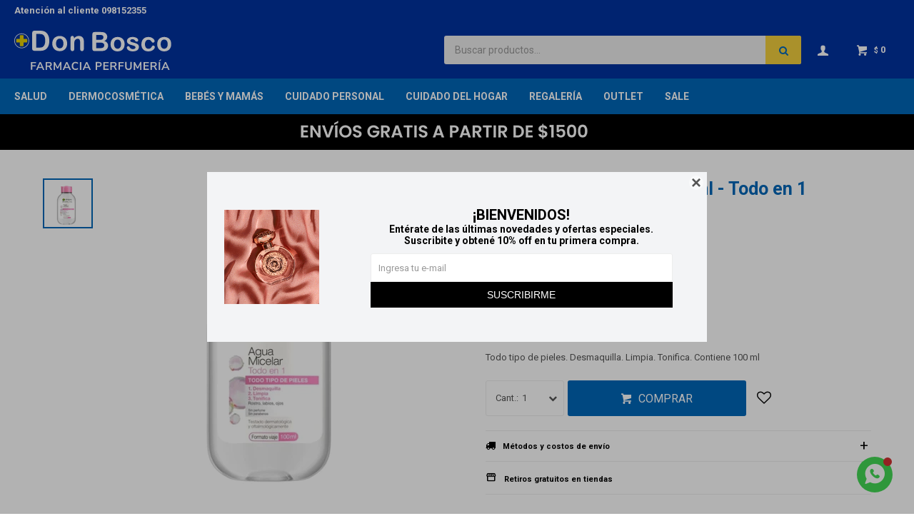

--- FILE ---
content_type: text/html; charset=utf-8
request_url: https://www.donbosco.com.uy/catalogo/agua-micelar-garnier-100-ml-todo-en-1_00310045_00310045
body_size: 16265
content:
 <!DOCTYPE html> <html lang="es" class="no-js"> <head itemscope itemtype="http://schema.org/WebSite"> <meta charset="utf-8" /> <script> const GOOGLE_MAPS_CHANNEL_ID = '38'; </script> <link rel='preconnect' href='https://f.fcdn.app' /> <link rel='preconnect' href='https://fonts.googleapis.com' /> <link rel='preconnect' href='https://www.facebook.com' /> <link rel='preconnect' href='https://www.google-analytics.com' /> <link rel="dns-prefetch" href="https://cdnjs.cloudflare.com" /> <title itemprop='name'>Agua Micelar Garnier 100 ml - Todo en 1 — Farmacia Don Bosco</title> <meta name="description" content="Todo tipo de pieles. Desmaquilla. Limpia. Tonifica. Contiene 100 ml" /> <meta name="keywords" content="" /> <link itemprop="url" rel="canonical" href="https://www.donbosco.com.uy/catalogo/agua-micelar-garnier-100-ml-todo-en-1_00310045_00310045" /> <meta property="og:title" content="Agua Micelar Garnier 100 ml - Todo en 1 — Farmacia Don Bosco" /><meta property="og:description" content="Todo tipo de pieles. Desmaquilla. Limpia. Tonifica. Contiene 100 ml" /><meta property="og:type" content="product" /><meta property="og:image" content="https://f.fcdn.app/imgs/989268/www.donbosco.com.uy/donbuy/8527/webp/catalogo/00310045_00310045_1/460x460/agua-micelar-garnier-100-ml-todo-en-1.jpg"/><meta property="og:url" content="https://www.donbosco.com.uy/catalogo/agua-micelar-garnier-100-ml-todo-en-1_00310045_00310045" /><meta property="og:site_name" content="Farmacia Don Bosco" /> <meta name='twitter:description' content='Todo tipo de pieles. Desmaquilla. Limpia. Tonifica. Contiene 100 ml' /> <meta name='twitter:image' content='https://f.fcdn.app/imgs/989268/www.donbosco.com.uy/donbuy/8527/webp/catalogo/00310045_00310045_1/460x460/agua-micelar-garnier-100-ml-todo-en-1.jpg' /> <meta name='twitter:url' content='https://www.donbosco.com.uy/catalogo/agua-micelar-garnier-100-ml-todo-en-1_00310045_00310045' /> <meta name='twitter:card' content='summary' /> <meta name='twitter:title' content='Agua Micelar Garnier 100 ml - Todo en 1 — Farmacia Don Bosco' /> <script>document.getElementsByTagName('html')[0].setAttribute('class', 'js ' + ('ontouchstart' in window || navigator.msMaxTouchPoints ? 'is-touch' : 'no-touch'));</script> <script> var FN_TC = { M1 : 38.75, M2 : 1 }; </script> <script>window.dataLayer = window.dataLayer || [];var _tmData = {"fbPixel":"","hotJar":"","zopimId":"","app":"web"};</script> <script>(function(w,d,s,l,i){w[l]=w[l]||[];w[l].push({'gtm.start': new Date().getTime(),event:'gtm.js'});var f=d.getElementsByTagName(s)[0], j=d.createElement(s),dl=l!='dataLayer'?'&l='+l:'';j.setAttribute('defer', 'defer');j.src= 'https://www.googletagmanager.com/gtm.js?id='+i+dl;f.parentNode.insertBefore(j,f); })(window,document,'script','dataLayer','GTM-MLKDGPJX');</script> <meta id='viewportMetaTag' name="viewport" content="width=device-width, initial-scale=1.0, maximum-scale=1,user-scalable=no"> <link rel="shortcut icon" href="https://f.fcdn.app/assets/commerce/www.donbosco.com.uy/2294_5713/public/web/favicon.ico" /> <link rel="apple-itouch-icon" href="https://f.fcdn.app/assets/commerce/www.donbosco.com.uy/8a8d_0a3e/public/web/favicon.png" /> <link rel="preconnect" href="https://fonts.googleapis.com"> <link rel="preconnect" href="https://fonts.gstatic.com" crossorigin> <link href="https://fonts.googleapis.com/css2?family=Roboto:wght@400;700&display=swap" rel="stylesheet"> <link rel="stylesheet" href="https://fonts.googleapis.com/css2?family=Material+Symbols+Outlined:opsz,wght,FILL,GRAD@20..48,100..700,0..1,-50..200&icon_names=storefront" /> <link href="https://f.fcdn.app/assets/commerce/www.donbosco.com.uy/0000_ea91/s.22742466676520315424092923486932.css" rel="stylesheet"/> <script src="https://f.fcdn.app/assets/commerce/www.donbosco.com.uy/0000_ea91/s.47336551061736388250263746582887.js"></script> <!--[if lt IE 9]> <script type="text/javascript" src="https://cdnjs.cloudflare.com/ajax/libs/html5shiv/3.7.3/html5shiv.js"></script> <![endif]--> <link rel="manifest" href="https://f.fcdn.app/assets/manifest.json" /> </head> <body id='pgCatalogoDetalle' class='headerMenuFullWidth footer1 headerSubMenuFade buscadorSearchField compraSlide compraLeft filtrosFixed fichaMobileFixedActions layout03'> <noscript><iframe src="https://www.googletagmanager.com/ns.html?id=GTM-MLKDGPJX" height="0" width="0" style="display:none;visibility:hidden"></iframe></noscript> <div id="pre"> <div id="wrapper"> <header id="header" role="banner"> <div class="cnt"> <div id="logo"><a href="/"><img src="https://f.fcdn.app/assets/commerce/www.donbosco.com.uy/d2ae_854c/public/web/img/logo.svg" alt="Farmacia Don Bosco" /></a></div><nav id="menu" data-fn="fnMainMenu"> <ul class="lst main"> <li class="it salud"> <a href='https://www.donbosco.com.uy/salud' target='_self' class="tit">Salud</a> <div class="subMenu"> <div class="cnt"> <ul> <li class="hdr infecciones"><a target="_self" href="https://www.donbosco.com.uy/salud/infecciones" class="tit">Infecciones</a> <ul class="menuDesplegable-ul"> <li><a href="https://www.donbosco.com.uy/salud/infecciones/antibioticos" target="_self">Antibióticos</a> </li> <li><a href="https://www.donbosco.com.uy/salud/infecciones/antifungicos" target="_self">Antifúngicos</a> </li> </ul> </li> <li class="hdr alergias"><a target="_self" href="https://www.donbosco.com.uy/salud/alergias" class="tit">Alergias</a> </li> <li class="hdr antigripales"><a target="_self" href="https://www.donbosco.com.uy/salud/antigripales" class="tit">Antigripales</a> </li> <li class="hdr ginecologia"><a target="_self" href="https://www.donbosco.com.uy/salud/ginecologia" class="tit">Ginecología</a> <ul class="menuDesplegable-ul"> <li><a href="https://www.donbosco.com.uy/salud/ginecologia/anticonceptivos" target="_self">Anticonceptivos</a> </li> <li><a href="https://www.donbosco.com.uy/salud/ginecologia/tests-de-embarazo" target="_self">Tests de embarazo</a> </li> </ul> </li> <li class="hdr diabetes"><a target="_self" href="https://www.donbosco.com.uy/salud/diabetes" class="tit">Diabetes</a> <ul class="menuDesplegable-ul"> <li><a href="https://www.donbosco.com.uy/salud/diabetes/hiperglucemiantes" target="_self">Hiperglucemiantes</a> </li> </ul> </li> <li class="hdr cuidado-cardiovascular"><a target="_self" href="https://www.donbosco.com.uy/salud/cuidado-cardiovascular" class="tit">Cuidado Cardiovascular</a> <ul class="menuDesplegable-ul"> <li><a href="https://www.donbosco.com.uy/salud/cuidado-cardiovascular/antihipertensivos" target="_self">Antihipertensivos</a> </li> <li><a href="https://www.donbosco.com.uy/salud/cuidado-cardiovascular/colesterol" target="_self">Colesterol</a> </li> </ul> </li> <li class="hdr autocontrol-y-monitoreo"><a target="_self" href="https://www.donbosco.com.uy/salud/autocontrol-y-monitoreo" class="tit">Autocontrol y monitoreo</a> <ul class="menuDesplegable-ul"> <li><a href="https://www.donbosco.com.uy/salud/autocontrol-y-monitoreo/dispositivos-medicos" target="_self">Dispositivos médicos</a> </li> <li><a href="https://www.donbosco.com.uy/salud/autocontrol-y-monitoreo/insumos" target="_self">Insumos</a> </li> </ul> </li> <li class="hdr cuidado-respiratorio"><a target="_self" href="https://www.donbosco.com.uy/salud/cuidado-respiratorio" class="tit">Cuidado Respiratorio</a> <ul class="menuDesplegable-ul"> <li><a href="https://www.donbosco.com.uy/salud/cuidado-respiratorio/broncodilatadores" target="_self">Broncodilatadores</a> </li> <li><a href="https://www.donbosco.com.uy/salud/cuidado-respiratorio/jarabes" target="_self">Jarabes</a> </li> </ul> </li> <li class="hdr nutricion"><a target="_self" href="https://www.donbosco.com.uy/salud/nutricion" class="tit">Nutrición</a> <ul class="menuDesplegable-ul"> <li><a href="https://www.donbosco.com.uy/salud/nutricion/nutricion-para-adultos" target="_self">Nutrición para Adultos</a> </li> <li><a href="https://www.donbosco.com.uy/salud/nutricion/nutricion-infantil" target="_self">Nutrición infantil</a> </li> <li><a href="https://www.donbosco.com.uy/salud/nutricion/infusiones" target="_self">Infusiones</a> </li> <li><a href="https://www.donbosco.com.uy/salud/nutricion/edulcorantes" target="_self">Edulcorantes</a> </li> <li><a href="https://www.donbosco.com.uy/salud/nutricion/suplementos" target="_self">Suplementos</a> </li> </ul> </li> <li class="hdr salud-y-deporte"><a target="_self" href="https://www.donbosco.com.uy/salud/salud-y-deporte" class="tit">Salud y deporte</a> <ul class="menuDesplegable-ul"> <li><a href="https://www.donbosco.com.uy/salud/salud-y-deporte/antiinflamatorios" target="_self">Antiinflamatorios</a> </li> <li><a href="https://www.donbosco.com.uy/salud/salud-y-deporte/analgesicos" target="_self">Analgésicos</a> </li> <li><a href="https://www.donbosco.com.uy/salud/salud-y-deporte/preservativos-y-geles-lubricante" target="_self">Preservativos y geles lubricante</a> </li> <li><a href="https://www.donbosco.com.uy/salud/salud-y-deporte/cuidado-gastrointestinal" target="_self">Cuidado gastrointestinal</a> </li> <li><a href="https://www.donbosco.com.uy/salud/salud-y-deporte/colageno" target="_self">Colágeno</a> </li> <li><a href="https://www.donbosco.com.uy/salud/salud-y-deporte/vitaminas-y-minerales" target="_self">Vitaminas y minerales</a> </li> <li><a href="https://www.donbosco.com.uy/salud/salud-y-deporte/creatinas" target="_self">Creatinas</a> </li> <li><a href="https://www.donbosco.com.uy/salud/salud-y-deporte/repelentes" target="_self">Repelentes</a> </li> <li><a href="https://www.donbosco.com.uy/salud/salud-y-deporte/regulador-de-sueno" target="_self">Regulador de sueño</a> </li> <li><a href="https://www.donbosco.com.uy/salud/salud-y-deporte/bolsas-termicas" target="_self">Bolsas térmicas</a> </li> <li><a href="https://www.donbosco.com.uy/salud/salud-y-deporte/ansioliticos" target="_self">Ansiolíticos</a> </li> <li><a href="https://www.donbosco.com.uy/salud/salud-y-deporte/antivertiginoso" target="_self">Antivertiginoso</a> </li> <li><a href="https://www.donbosco.com.uy/salud/salud-y-deporte/salud-sexual" target="_self">Salud sexual</a> </li> <li><a href="https://www.donbosco.com.uy/salud/salud-y-deporte/cuidado-urinario" target="_self">Cuidado urinario</a> </li> </ul> </li> <li class="hdr botiquin"><a target="_self" href="https://www.donbosco.com.uy/salud/botiquin" class="tit">Botiquin</a> <ul class="menuDesplegable-ul"> <li><a href="https://www.donbosco.com.uy/salud/botiquin/curitas" target="_self">Curitas</a> </li> <li><a href="https://www.donbosco.com.uy/salud/botiquin/algodon" target="_self">Algodón</a> </li> <li><a href="https://www.donbosco.com.uy/salud/botiquin/guantes" target="_self">Guantes</a> </li> <li><a href="https://www.donbosco.com.uy/salud/botiquin/otros" target="_self">Otros</a> </li> <li><a href="https://www.donbosco.com.uy/salud/botiquin/panuelos" target="_self">Pañuelos</a> </li> <li><a href="https://www.donbosco.com.uy/salud/botiquin/suero" target="_self">Suero</a> </li> <li><a href="https://www.donbosco.com.uy/salud/botiquin/quemaduras" target="_self">Quemaduras</a> </li> </ul> </li> <li class="hdr endocrinologia"><a target="_self" href="https://www.donbosco.com.uy/salud/endocrinologia" class="tit">Endocrinología</a> <ul class="menuDesplegable-ul"> <li><a href="https://www.donbosco.com.uy/salud/endocrinologia/hormonas" target="_self">Hormonas</a> </li> </ul> </li> <li class="hdr oftalmologia"><a target="_self" href="https://www.donbosco.com.uy/salud/oftalmologia" class="tit">Oftalmología</a> </li> </ul> </div> </div> </li> <li class="it dermocosmetica"> <a href='https://www.donbosco.com.uy/dermocosmetica' target='_self' class="tit">Dermocosmética</a> <div class="subMenu"> <div class="cnt"> <ul> <li class="hdr cosmetica"><a target="_self" href="https://www.donbosco.com.uy/dermocosmetica/cosmetica" class="tit">Cosmética</a> <ul class="menuDesplegable-ul"> <li><a href="https://www.donbosco.com.uy/dermocosmetica/cosmetica/bases" target="_self">Bases</a> </li> <li><a href="https://www.donbosco.com.uy/dermocosmetica/cosmetica/polvo-compacto" target="_self">Polvo compacto</a> </li> <li><a href="https://www.donbosco.com.uy/dermocosmetica/cosmetica/iluminador" target="_self">Iluminador</a> </li> <li><a href="https://www.donbosco.com.uy/dermocosmetica/cosmetica/primer" target="_self">Primer</a> </li> <li><a href="https://www.donbosco.com.uy/dermocosmetica/cosmetica/rubor" target="_self">Rubor</a> </li> <li><a href="https://www.donbosco.com.uy/dermocosmetica/cosmetica/mascara-de-pestanas" target="_self">Máscara de pestañas</a> </li> <li><a href="https://www.donbosco.com.uy/dermocosmetica/cosmetica/delineador-lapiz" target="_self">Delineador lápiz</a> </li> <li><a href="https://www.donbosco.com.uy/dermocosmetica/cosmetica/delineador-liquido" target="_self">Delineador líquido</a> </li> <li><a href="https://www.donbosco.com.uy/dermocosmetica/cosmetica/delineador-de-labios" target="_self">Delineador de labios</a> </li> <li><a href="https://www.donbosco.com.uy/dermocosmetica/cosmetica/delineador-de-cejas" target="_self">Delineador de cejas</a> </li> <li><a href="https://www.donbosco.com.uy/dermocosmetica/cosmetica/corrector-de-ojeras" target="_self">Corrector de ojeras</a> </li> <li><a href="https://www.donbosco.com.uy/dermocosmetica/cosmetica/labial-liquido" target="_self">Labial líquido</a> </li> <li><a href="https://www.donbosco.com.uy/dermocosmetica/cosmetica/fijador-de-maquillaje" target="_self">Fijador de maquillaje</a> </li> <li><a href="https://www.donbosco.com.uy/dermocosmetica/cosmetica/esmaltes" target="_self">Esmaltes</a> </li> <li><a href="https://www.donbosco.com.uy/dermocosmetica/cosmetica/unas-postizas" target="_self">Uñas postizas</a> </li> <li><a href="https://www.donbosco.com.uy/dermocosmetica/cosmetica/sets-de-maquillaje" target="_self">Sets de maquillaje</a> </li> <li><a href="https://www.donbosco.com.uy/dermocosmetica/cosmetica/sombras" target="_self">Sombras</a> </li> <li><a href="https://www.donbosco.com.uy/dermocosmetica/cosmetica/labial-en-barra" target="_self">Labial en barra</a> </li> <li><a href="https://www.donbosco.com.uy/dermocosmetica/cosmetica/pestanas-postizas" target="_self">Pestañas postizas</a> </li> <li><a href="https://www.donbosco.com.uy/dermocosmetica/cosmetica/esponjas" target="_self">Esponjas</a> </li> <li><a href="https://www.donbosco.com.uy/dermocosmetica/cosmetica/balsamos" target="_self">Bálsamos</a> </li> <li><a href="https://www.donbosco.com.uy/dermocosmetica/cosmetica/limas-de-unas" target="_self">Limas de uñas</a> </li> <li><a href="https://www.donbosco.com.uy/dermocosmetica/cosmetica/cejas" target="_self">Cejas</a> </li> <li><a href="https://www.donbosco.com.uy/dermocosmetica/cosmetica/brochas" target="_self">Brochas</a> </li> <li><a href="https://www.donbosco.com.uy/dermocosmetica/cosmetica/cuidado-de-unas" target="_self">Cuidado de uñas</a> </li> <li><a href="https://www.donbosco.com.uy/dermocosmetica/cosmetica/discos-desmaquillantes" target="_self">Discos desmaquillantes</a> </li> </ul> </li> <li class="hdr dermo-cuidado"><a target="_self" href="https://www.donbosco.com.uy/dermocosmetica/dermo-cuidado" class="tit">Dermo cuidado</a> <ul class="menuDesplegable-ul"> <li><a href="https://www.donbosco.com.uy/dermocosmetica/dermo-cuidado/cremas-anti-edad" target="_self">Cremas anti edad</a> </li> <li><a href="https://www.donbosco.com.uy/dermocosmetica/dermo-cuidado/limpieza-facial" target="_self">Limpieza facial</a> </li> <li><a href="https://www.donbosco.com.uy/dermocosmetica/dermo-cuidado/tonicos" target="_self">Tónicos</a> </li> <li><a href="https://www.donbosco.com.uy/dermocosmetica/dermo-cuidado/cremas-hidratantes" target="_self">Cremas hidratantes</a> </li> <li><a href="https://www.donbosco.com.uy/dermocosmetica/dermo-cuidado/cuidado-diario" target="_self">Cuidado diario</a> </li> <li><a href="https://www.donbosco.com.uy/dermocosmetica/dermo-cuidado/tratamientos-para-rostro" target="_self">Tratamientos para rostro</a> </li> <li><a href="https://www.donbosco.com.uy/dermocosmetica/dermo-cuidado/cremas-reparadoras" target="_self">Cremas reparadoras</a> </li> <li><a href="https://www.donbosco.com.uy/dermocosmetica/dermo-cuidado/cremas-nutritivas" target="_self">Cremas nutritivas</a> </li> <li><a href="https://www.donbosco.com.uy/dermocosmetica/dermo-cuidado/higiene-diaria" target="_self">Higiene diaria</a> </li> </ul> </li> </ul> </div> </div> </li> <li class="it bebes-mamas"> <a href='https://www.donbosco.com.uy/bebes-mamas' target='_self' class="tit">Bebés y Mamás</a> <div class="subMenu"> <div class="cnt"> <ul> <li class="hdr madres"><a target="_self" href="https://www.donbosco.com.uy/bebes-mamas/madres" class="tit">Madres</a> <ul class="menuDesplegable-ul"> <li><a href="https://www.donbosco.com.uy/bebes-mamas/madres/lactancia" target="_self">Lactancia</a> </li> <li><a href="https://www.donbosco.com.uy/bebes-mamas/madres/extractores" target="_self">Extractores</a> </li> <li><a href="https://www.donbosco.com.uy/bebes-mamas/madres/cremas" target="_self">Cremas</a> </li> </ul> </li> <li class="hdr bebes"><a target="_self" href="https://www.donbosco.com.uy/bebes-mamas/bebes" class="tit">Bebés</a> <ul class="menuDesplegable-ul"> <li><a href="https://www.donbosco.com.uy/bebes-mamas/bebes/bano-y-cuidados" target="_self">Baño y cuidados</a> </li> <li><a href="https://www.donbosco.com.uy/bebes-mamas/bebes/panales-y-toallitas" target="_self">Pañales y toallitas</a> </li> <li><a href="https://www.donbosco.com.uy/bebes-mamas/bebes/alimentacion" target="_self">Alimentación</a> </li> <li><a href="https://www.donbosco.com.uy/bebes-mamas/bebes/cremas-protectoras" target="_self">Cremas protectoras</a> </li> <li><a href="https://www.donbosco.com.uy/bebes-mamas/bebes/cremas-curativas" target="_self">Cremas curativas</a> </li> <li><a href="https://www.donbosco.com.uy/bebes-mamas/bebes/accesorios-para-bebes" target="_self">Accesorios para bebés</a> </li> <li><a href="https://www.donbosco.com.uy/bebes-mamas/bebes/fragancias-para-bebes" target="_self">Fragancias para bebés</a> </li> </ul> </li> </ul> </div> </div> </li> <li class="it cuidado-personal"> <a href='https://www.donbosco.com.uy/cuidado-personal' target='_self' class="tit">Cuidado Personal</a> <div class="subMenu"> <div class="cnt"> <ul> <li class="hdr cuidado-bucal"><a target="_self" href="https://www.donbosco.com.uy/cuidado-personal/cuidado-bucal" class="tit">Cuidado bucal</a> <ul class="menuDesplegable-ul"> <li><a href="https://www.donbosco.com.uy/cuidado-personal/cuidado-bucal/cepillos-de-dientes" target="_self">Cepillos de dientes</a> </li> <li><a href="https://www.donbosco.com.uy/cuidado-personal/cuidado-bucal/pastas-de-dientes" target="_self">Pastas de dientes</a> </li> <li><a href="https://www.donbosco.com.uy/cuidado-personal/cuidado-bucal/accesorios-de-ortodoncia" target="_self">Accesorios de ortodoncia</a> </li> <li><a href="https://www.donbosco.com.uy/cuidado-personal/cuidado-bucal/enjuagues-bucales" target="_self">Enjuagues bucales</a> </li> <li><a href="https://www.donbosco.com.uy/cuidado-personal/cuidado-bucal/cremas-adhesivas" target="_self">Cremas adhesivas</a> </li> <li><a href="https://www.donbosco.com.uy/cuidado-personal/cuidado-bucal/aftas" target="_self">Aftas</a> </li> </ul> </li> <li class="hdr perfumeria"><a target="_self" href="https://www.donbosco.com.uy/cuidado-personal/perfumeria" class="tit">Perfumería</a> <ul class="menuDesplegable-ul"> <li><a href="https://www.donbosco.com.uy/cuidado-personal/perfumeria/fragancias-de-damas" target="_self">Fragancias de damas</a> </li> <li><a href="https://www.donbosco.com.uy/cuidado-personal/perfumeria/fragancias-de-caballeros" target="_self">Fragancias de caballeros</a> </li> <li><a href="https://www.donbosco.com.uy/cuidado-personal/perfumeria/fragancias-para-ninos-y-ninas" target="_self">Fragancias para niños y niñas</a> </li> </ul> </li> <li class="hdr cuidado-capilar"><a target="_self" href="https://www.donbosco.com.uy/cuidado-personal/cuidado-capilar" class="tit">Cuidado Capilar</a> <ul class="menuDesplegable-ul"> <li><a href="https://www.donbosco.com.uy/cuidado-personal/cuidado-capilar/shampoos" target="_self">Shampoos</a> </li> <li><a href="https://www.donbosco.com.uy/cuidado-personal/cuidado-capilar/acondicionadores" target="_self">Acondicionadores</a> </li> <li><a href="https://www.donbosco.com.uy/cuidado-personal/cuidado-capilar/coloracion" target="_self">Coloración</a> </li> <li><a href="https://www.donbosco.com.uy/cuidado-personal/cuidado-capilar/fijacion" target="_self">Fijación</a> </li> <li><a href="https://www.donbosco.com.uy/cuidado-personal/cuidado-capilar/cremas-para-peinar" target="_self">Cremas para peinar</a> </li> <li><a href="https://www.donbosco.com.uy/cuidado-personal/cuidado-capilar/tratamientos" target="_self">Tratamientos</a> </li> <li><a href="https://www.donbosco.com.uy/cuidado-personal/cuidado-capilar/aceites" target="_self">Aceites</a> </li> <li><a href="https://www.donbosco.com.uy/cuidado-personal/cuidado-capilar/piojicidas" target="_self">Piojicidas</a> </li> <li><a href="https://www.donbosco.com.uy/cuidado-personal/cuidado-capilar/accesorios-de-cabello" target="_self">Accesorios de cabello</a> </li> <li><a href="https://www.donbosco.com.uy/cuidado-personal/cuidado-capilar/tratamiento-anti-caida" target="_self">Tratamiento anti caída</a> </li> <li><a href="https://www.donbosco.com.uy/cuidado-personal/cuidado-capilar/shampoo-anti-seborreico" target="_self">Shampoo anti seborreico</a> </li> </ul> </li> <li class="hdr desodorantes-y-anitranspirantes"><a target="_self" href="https://www.donbosco.com.uy/cuidado-personal/desodorantes-y-anitranspirantes" class="tit">Desodorantes y anitranspirantes</a> <ul class="menuDesplegable-ul"> <li><a href="https://www.donbosco.com.uy/cuidado-personal/desodorantes-y-anitranspirantes/desodorantes" target="_self">Desodorantes</a> </li> <li><a href="https://www.donbosco.com.uy/cuidado-personal/desodorantes-y-anitranspirantes/antitranspirantes" target="_self">Antitranspirantes</a> </li> </ul> </li> <li class="hdr jabones-y-geles-de-ducha"><a target="_self" href="https://www.donbosco.com.uy/cuidado-personal/jabones-y-geles-de-ducha" class="tit">Jabones y geles de ducha</a> <ul class="menuDesplegable-ul"> <li><a href="https://www.donbosco.com.uy/cuidado-personal/jabones-y-geles-de-ducha/jabones" target="_self">Jabones</a> </li> <li><a href="https://www.donbosco.com.uy/cuidado-personal/jabones-y-geles-de-ducha/geles-de-ducha" target="_self">Geles de ducha</a> </li> </ul> </li> <li class="hdr afeitado"><a target="_self" href="https://www.donbosco.com.uy/cuidado-personal/afeitado" class="tit">Afeitado</a> <ul class="menuDesplegable-ul"> <li><a href="https://www.donbosco.com.uy/cuidado-personal/afeitado/afeitadoras" target="_self">Afeitadoras</a> </li> <li><a href="https://www.donbosco.com.uy/cuidado-personal/afeitado/espumas" target="_self">Espumas</a> </li> <li><a href="https://www.donbosco.com.uy/cuidado-personal/afeitado/after-shave" target="_self">After shave</a> </li> </ul> </li> <li class="hdr depilacion"><a target="_self" href="https://www.donbosco.com.uy/cuidado-personal/depilacion" class="tit">Depilación</a> <ul class="menuDesplegable-ul"> <li><a href="https://www.donbosco.com.uy/cuidado-personal/depilacion/cera-depilatoria" target="_self">Cera depilatoria</a> </li> <li><a href="https://www.donbosco.com.uy/cuidado-personal/depilacion/pinza-de-cejas" target="_self">Pinza de cejas</a> </li> </ul> </li> <li class="hdr proteccion-femenina"><a target="_self" href="https://www.donbosco.com.uy/cuidado-personal/proteccion-femenina" class="tit">Protección femenina</a> <ul class="menuDesplegable-ul"> <li><a href="https://www.donbosco.com.uy/cuidado-personal/proteccion-femenina/toallas-femeninas" target="_self">Toallas femeninas</a> </li> <li><a href="https://www.donbosco.com.uy/cuidado-personal/proteccion-femenina/jabones-intimos" target="_self">Jabones íntimos</a> </li> <li><a href="https://www.donbosco.com.uy/cuidado-personal/proteccion-femenina/tampones" target="_self">Tampones</a> </li> </ul> </li> <li class="hdr incontinencia"><a target="_self" href="https://www.donbosco.com.uy/cuidado-personal/incontinencia" class="tit">Incontinencia</a> <ul class="menuDesplegable-ul"> <li><a href="https://www.donbosco.com.uy/cuidado-personal/incontinencia/panales-para-adulto" target="_self">Pañales para adulto</a> </li> <li><a href="https://www.donbosco.com.uy/cuidado-personal/incontinencia/apositos" target="_self">Apósitos</a> </li> <li><a href="https://www.donbosco.com.uy/cuidado-personal/incontinencia/sabanas-descartables" target="_self">Sábanas descartables</a> </li> <li><a href="https://www.donbosco.com.uy/cuidado-personal/incontinencia/toallas-humedas" target="_self">Toallas húmedas</a> </li> </ul> </li> <li class="hdr protectores-solares"><a target="_self" href="https://www.donbosco.com.uy/cuidado-personal/protectores-solares" class="tit">Protectores Solares</a> <ul class="menuDesplegable-ul"> <li><a href="https://www.donbosco.com.uy/cuidado-personal/protectores-solares/cuerpo" target="_self">Cuerpo</a> </li> <li><a href="https://www.donbosco.com.uy/cuidado-personal/protectores-solares/rostro" target="_self">Rostro</a> </li> <li><a href="https://www.donbosco.com.uy/cuidado-personal/protectores-solares/labios" target="_self">Labios</a> </li> <li><a href="https://www.donbosco.com.uy/cuidado-personal/protectores-solares/bebes" target="_self">Bebés</a> </li> <li><a href="https://www.donbosco.com.uy/cuidado-personal/protectores-solares/post-solar" target="_self">Post solar</a> </li> <li><a href="https://www.donbosco.com.uy/cuidado-personal/protectores-solares/autobronceantes" target="_self">Autobronceantes</a> </li> </ul> </li> <li class="hdr higiene-personal"><a target="_self" href="https://www.donbosco.com.uy/cuidado-personal/higiene-personal" class="tit">Higiene personal</a> <ul class="menuDesplegable-ul"> <li><a href="https://www.donbosco.com.uy/cuidado-personal/higiene-personal/talcos" target="_self">Talcos</a> </li> <li><a href="https://www.donbosco.com.uy/cuidado-personal/higiene-personal/hisopos" target="_self">Hisopos</a> </li> </ul> </li> </ul> </div> </div> </li> <li class="it cuidado-hogar"> <a href='https://www.donbosco.com.uy/cuidado-hogar' target='_self' class="tit">Cuidado del Hogar</a> <div class="subMenu"> <div class="cnt"> <ul> <li class="hdr limpieza"><a target="_self" href="https://www.donbosco.com.uy/cuidado-hogar/limpieza" class="tit">Limpieza</a> </li> <li class="hdr papel-higienico"><a target="_self" href="https://www.donbosco.com.uy/cuidado-hogar/papel-higienico" class="tit">Papel higiénico</a> </li> <li class="hdr papel-de-cocina"><a target="_self" href="https://www.donbosco.com.uy/cuidado-hogar/papel-de-cocina" class="tit">Papel de cocina</a> </li> <li class="hdr perfumadores"><a target="_self" href="https://www.donbosco.com.uy/cuidado-hogar/perfumadores" class="tit">Perfumadores</a> </li> <li class="hdr insecticidas"><a target="_self" href="https://www.donbosco.com.uy/cuidado-hogar/insecticidas" class="tit">Insecticidas</a> </li> </ul> </div> </div> </li> <li class="it regaleria"> <a href='https://www.donbosco.com.uy/regaleria' target='_self' class="tit">Regalería</a> <div class="subMenu"> <div class="cnt"> <ul> <li class="hdr textil"><a target="_self" href="https://www.donbosco.com.uy/regaleria/textil" class="tit">Textil</a> </li> <li class="hdr relojes"><a target="_self" href="https://www.donbosco.com.uy/regaleria/relojes" class="tit">Relojes</a> </li> <li class="hdr juguetes"><a target="_self" href="https://www.donbosco.com.uy/regaleria/juguetes" class="tit">Juguetes</a> </li> <li class="hdr otros"><a target="_self" href="https://www.donbosco.com.uy/regaleria/otros" class="tit">Otros</a> </li> <li class="hdr kiosco"><a target="_self" href="https://www.donbosco.com.uy/regaleria/kiosco" class="tit">Kiosco</a> </li> <li class="hdr peluches"><a target="_self" href="https://www.donbosco.com.uy/regaleria/peluches" class="tit">Peluches</a> </li> <li class="hdr mochilas-y-billeteras"><a target="_self" href="https://www.donbosco.com.uy/regaleria/mochilas-y-billeteras" class="tit">Mochilas y billeteras</a> </li> <li class="hdr accesorios-y-bijouterie"><a target="_self" href="https://www.donbosco.com.uy/regaleria/accesorios-y-bijouterie" class="tit">Accesorios y Bijouterie</a> </li> </ul> </div> </div> </li> <li class="it outlet"> <a href='https://www.donbosco.com.uy/outlet' target='_self' class="tit">Outlet</a> </li> <li class="it sale"> <a href='https://www.donbosco.com.uy/sale' target='_self' class="tit">Sale</a> </li> </ul> </nav> <div class="toolsItem frmBusqueda" data-version='1'> <button type="button" class="btnItem btnMostrarBuscador"> <span class="ico"></span> <span class="txt"></span> </button> <form action="/catalogo"> <div class="cnt"> <span class="btnCerrar"> <span class="ico"></span> <span class="txt"></span> </span> <label class="lbl"> <b>Buscar productos</b> <input maxlength="48" required="" autocomplete="off" type="search" name="q" placeholder="Buscar productos..." /> </label> <button class="btnBuscar" type="submit"> <span class="ico"></span> <span class="txt"></span> </button> </div> </form> </div> <div class="toolsItem accesoMiCuentaCnt" data-logged="off" data-version='1'> <a href="/mi-cuenta" class="btnItem btnMiCuenta"> <span class="ico"></span> <span class="txt"></span> <span class="usuario"> <span class="nombre"></span> <span class="apellido"></span> </span> </a> <div class="miCuentaMenu"> <ul class="lst"> <li class="it"><a href='/mi-cuenta/mis-datos' class="tit" >Mis datos</a></li> <li class="it"><a href='/mi-cuenta/direcciones' class="tit" >Mis direcciones</a></li> <li class="it"><a href='/mi-cuenta/compras' class="tit" >Mis compras</a></li> <li class="it"><a href='/mi-cuenta/wish-list' class="tit" >Wish List</a></li> <li class="it itSalir"><a href='/salir' class="tit" >Salir</a></li> </ul> </div> </div> <div id="miCompra" data-show="off" data-fn="fnMiCompra" class="toolsItem" data-version="1"> </div> <div id="infoTop"><span class="tel">2 211 59 32 - 2 216 11 07</span> <span class="info">Domingo a Lunes de 00:00 a 24:00 horas</span></div> <nav id="menuTop"> <ul class="lst"> <li class="it "><a target="_self" class="tit" href="https://wa.me/59898152355">Atención al cliente 098152355</a></li> </ul> </nav> <a id="btnMainMenuMobile" href="javascript:mainMenuMobile.show();"><span class="ico">&#59421;</span><span class="txt">Menú</span></a> </div> </header> <!-- end:header --> <div data-id="148" data-area="Top" class="banner"><picture><source media="(min-width: 1280px)" srcset="//f.fcdn.app/imgs/38ac72/www.donbosco.com.uy/donbuy/daa0/webp/recursos/579/1920x50/envios-banner-top-gif.gif" width='1920' height='50' ><source media="(max-width: 1279px) and (min-width: 1024px)" srcset="//f.fcdn.app/imgs/e2bab2/www.donbosco.com.uy/donbuy/daa0/webp/recursos/579/1280x50/envios-banner-top-gif.gif" width='1280' height='50' ><source media="(max-width: 640px) AND (orientation: portrait)" srcset="//f.fcdn.app/imgs/272075/www.donbosco.com.uy/donbuy/fb48/webp/recursos/581/640x70/envios-banner-top-640x50.gif" width='640' height='70' ><source media="(max-width: 1023px)" srcset="//f.fcdn.app/imgs/51bf4d/www.donbosco.com.uy/donbuy/abbf/webp/recursos/580/1024x50/envios-banner-top-1024x50.gif" width='1024' height='50' ><img src="//f.fcdn.app/imgs/38ac72/www.donbosco.com.uy/donbuy/daa0/webp/recursos/579/1920x50/envios-banner-top-gif.gif" alt="Envíos" width='1920' height='50' ></picture></div> <div id="central"> <section id="main" role="main"> <div id="fichaProducto" class="" data-tit="Agua Micelar Garnier 100 ml - Todo en 1" data-totImagenes="1" data-agotado="off"> <div class="cnt"> <div class="imagenProducto"> <div class="zoom"> <a class="img" href="//f.fcdn.app/imgs/26ad9d/www.donbosco.com.uy/donbuy/8527/webp/catalogo/00310045_00310045_1/2000-2000/agua-micelar-garnier-100-ml-todo-en-1.jpg"> <img loading='lazy' src='//f.fcdn.app/imgs/989268/www.donbosco.com.uy/donbuy/8527/webp/catalogo/00310045_00310045_1/460x460/agua-micelar-garnier-100-ml-todo-en-1.jpg' alt='Agua Micelar Garnier 100 ml Todo en 1' width='460' height='460' /> </a> </div> <div class="cocardas"></div><div class="imagenesArticulo"> <div class="cnt"> <div class="it"><img loading='lazy' data-src-g="//f.fcdn.app/imgs/c7aa80/www.donbosco.com.uy/donbuy/8527/webp/catalogo/00310045_00310045_1/1920-1200/agua-micelar-garnier-100-ml-todo-en-1.jpg" src='//f.fcdn.app/imgs/989268/www.donbosco.com.uy/donbuy/8527/webp/catalogo/00310045_00310045_1/460x460/agua-micelar-garnier-100-ml-todo-en-1.jpg' alt='Agua Micelar Garnier 100 ml Todo en 1' width='460' height='460' /></div> </div> </div> </div> <ul class="lst lstThumbs"> <li class="it"> <a target="_blank" data-standard="//f.fcdn.app/imgs/989268/www.donbosco.com.uy/donbuy/8527/webp/catalogo/00310045_00310045_1/460x460/agua-micelar-garnier-100-ml-todo-en-1.jpg" href="//f.fcdn.app/imgs/26ad9d/www.donbosco.com.uy/donbuy/8527/webp/catalogo/00310045_00310045_1/2000-2000/agua-micelar-garnier-100-ml-todo-en-1.jpg"><img loading='lazy' src='//f.fcdn.app/imgs/989268/www.donbosco.com.uy/donbuy/8527/webp/catalogo/00310045_00310045_1/460x460/agua-micelar-garnier-100-ml-todo-en-1.jpg' alt='Agua Micelar Garnier 100 ml Todo en 1' width='460' height='460' /></a> </li> </ul> <div id="imgsMobile" data-fn="fnGaleriaProducto"> <div class="imagenesArticulo"> <div class="cnt"> <div class="it"><img loading='lazy' data-src-g="//f.fcdn.app/imgs/c7aa80/www.donbosco.com.uy/donbuy/8527/webp/catalogo/00310045_00310045_1/1920-1200/agua-micelar-garnier-100-ml-todo-en-1.jpg" src='//f.fcdn.app/imgs/989268/www.donbosco.com.uy/donbuy/8527/webp/catalogo/00310045_00310045_1/460x460/agua-micelar-garnier-100-ml-todo-en-1.jpg' alt='Agua Micelar Garnier 100 ml Todo en 1' width='460' height='460' /></div> </div> </div> </div> <div class="hdr"> <h1 class="tit">Agua Micelar Garnier 100 ml - Todo en 1</h1> <div class="cod">00310045</div> </div> <div class="preciosWrapper"> <div class="precios"> <strong class="precio venta"><span class="sim">$</span> <span class="monto">189</span></strong> </div><div class="descuentosMDP"><div class='desc_5'> <span class='img' title='Crédito BBVA 30%'><img loading='lazy' src='//f.fcdn.app/imgs/3be3d8/www.donbosco.com.uy/donbuy/8dee/webp/descuentos/948/0x0/farmacia-cfu-bbva3-removebg-prev.png' alt='Crédito BBVA 30%' /></span> <span class="precio"><span class="sim">$</span> <span class="monto">132</span></span></div><div class='desc_3'> <span class='img' title='Débito/Crédito BBVA 20%'><img loading='lazy' src='//f.fcdn.app/imgs/cef60f/www.donbosco.com.uy/donbuy/216b/webp/descuentos/949/0x0/farmacia-cfu-bbva2-removebg-prev.png' alt='Débito/Crédito BBVA 20%' /></span> <span class="precio"><span class="sim">$</span> <span class="monto">151</span></span></div></div> </div> <div class="desc"> <p>Todo tipo de pieles. Desmaquilla. Limpia. Tonifica. Contiene 100 ml</p> </div> <div style="display: none;" id="_jsonDataFicha_"> {"sku":{"fen":"1:00310045:00310045:U:1","com":"00310045:00310045:U"},"producto":{"codigo":"00310045","nombre":"Agua Micelar Garnier 100 ml","categoria":"Dermo cuidado > Cuidado diario","marca":"Garnier"},"variante":{"codigo":"00310045","codigoCompleto":"0031004500310045","nombre":"Todo en 1","nombreCompleto":"Agua Micelar Garnier 100 ml - Todo en 1","img":{"u":"\/\/f.fcdn.app\/imgs\/95b02c\/www.donbosco.com.uy\/donbuy\/8527\/webp\/catalogo\/00310045_00310045_1\/1024-1024\/agua-micelar-garnier-100-ml-todo-en-1.jpg"},"url":"https:\/\/www.donbosco.com.uy\/catalogo\/agua-micelar-garnier-100-ml-todo-en-1_00310045_00310045","tieneStock":true,"ordenVariante":"999"},"nomPresentacion":"Talle \u00fanico","nombre":"Agua Micelar Garnier 100 ml - Todo en 1","nombreCompleto":"Agua Micelar Garnier 100 ml - Todo en 1","precioMonto":189,"moneda":{"nom":"M1","nro":858,"cod":"UYU","sim":"$"},"sale":false,"outlet":false,"nuevo":false,"carac":{"zona-de-aplicacion":"Rostro"}} </div> <form id="frmComprarArticulo" class="frmComprar" action="/mi-compra?o=agregar" method="post"> <div class="cnt"> <input type="hidden" name="sku" value="1:00310045:00310045:U:1" /> <div id="mainActions"> <span class="btnWishlist" data-fn="fnEditWishList" data-cod-producto="00310045" data-cod-variante="00310045"> </span> <select required name="qty" class="custom"> <option>1</option> <option>2</option> <option>3</option> <option>4</option> <option>5</option> <option>6</option> <option>7</option> <option>8</option> <option>9</option> <option>10</option> </select> <button id="btnComprar" type="submit" class="btn btn01">Comprar</button> </div> </div> </form> <div id="infoEnvio" class="blk" data-fn="fnAmpliarInfoEnvio"> <div class="hdr"> <strong class="tit">Métodos y costos de envío</strong> </div> <div class="cnt"> <ul> <li> <strong>Montevideo compras dentro de zona preferencial:</strong><br> $ 200 en compras mayores a $ 200 | Costo normal: $ 0. </li> <li> <strong>Interior UES entre 48 y 72 horas hábiles:</strong><br> Envío sin costo en compras mayores a $ 1.500 | Costo normal: $ 240. </li> <li> <strong>PedidosYA coordinado:</strong><br> Envío sin costo en compras mayores a $ 1.500 | Costo normal: $ 200. </li> <li> <strong>Gestión Post:</strong><br> Envío sin costo en compras mayores a $ 1.500 | Costo normal: $ 195. </li> <li> <strong>Gestion Post Express:</strong><br> Envío sin costo en compras mayores a $ 1.500 | Costo normal: $ 195. </li> <li> <strong>UES Montevideo:</strong><br> Envío sin costo en compras mayores a $ 1.500 | Costo normal: $ 195. </li> </ul> </div> </div> <div id="infoEnvio" class="blk infoRetiros" data-fn="fnAmpliarInfoEnvio"> <div class="hdr"> <strong class="tit">Retiros gratuitos en tiendas</strong> </div> <div class="cnt"> <p>Elegí la sucursal que te quede mejor el retiro.</p> <ul> <li>Don Bosco 1 ( San Martín 3659)</li> <li>Don Bosco 2 ( Garibaldi 1759)</li> <li>Don Bosco Peñarol ( Cnel. Raíz 1607)</li> </ul> <button><a href="/retiros-en-tienda" >Ver mas informacion</a></button> </div> </div> <div id="blkCaracteristicas" class="blk"> <div class="hdr"> <div class="tit">Características</div> </div> <div class="cnt"> <div class="lst lstCaracteristicas"><div class="it" data-codigo="zona-de-aplicacion"> <span class="tit">Zona de aplicación</span> <span class="val">Rostro</span></div></div> </div> </div> <!-- <div class="blkCompartir"> <a class="btnFacebook" title="Compartir en Facebook" target="_blank" href="http://www.facebook.com/share.php?u=https://www.donbosco.com.uy/catalogo/agua-micelar-garnier-100-ml-todo-en-1_00310045_00310045"><span class="ico">&#59392;</span><span class="txt">Facebook</span></a> <a class="btnTwitter" title="Compartir en Twitter" target="_blank" href="https://twitter.com/intent/tweet?url=https%3A%2F%2Fwww.donbosco.com.uy%2Fcatalogo%2Fagua-micelar-garnier-100-ml-todo-en-1_00310045_00310045&text=Me%20gust%C3%B3%20el%20producto%20Agua%20Micelar%20Garnier%20100%20ml%20-%20Todo%20en%201"><span class="ico">&#59393;</span><span class="txt">Twitter</span></a> <a class="btnPinterest" title="Compartir en Pinterest" target="_blank" href="http://pinterest.com/pin/create/bookmarklet/?media=http://f.fcdn.app/imgs/f680d9/www.donbosco.com.uy/donbuy/8527/webp/catalogo/00310045_00310045_1/460_460/agua-micelar-garnier-100-ml-todo-en-1.jpg&url=https://www.donbosco.com.uy/catalogo/agua-micelar-garnier-100-ml-todo-en-1_00310045_00310045&is_video=false&description=Agua+Micelar+Garnier+100+ml+-+Todo+en+1"><span class="ico">&#59395;</span><span class="txt">Pinterest</span></a> <a class="btnWhatsapp" title="Compartir en Whatsapp" target="_blank" href="whatsapp://send?text=Me+gust%C3%B3+el+producto+https%3A%2F%2Fwww.donbosco.com.uy%2Fcatalogo%2Fagua-micelar-garnier-100-ml-todo-en-1_00310045_00310045" data-action="share/whatsapp/share"><span class="ico">&#59398;</span><span class="txt">Whatsapp</span></a> </div> --> </div> <div class="tabs blkDetalle" data-fn="fnCrearTabs"> </div> <div class="nav" id="blkProductosRelacionados" data-fn="fnSwiperSlider" data-breakpoints-slides='[2,3,4]' data-breakpoints-spacing='[10,15,20]'> <div class="swiper blkProductos"> <div class="hdr"> <div class="tit">Productos que te pueden interesar</div> </div> <div class="cnt"> <div class='articleList aListProductos ' data-tot='6' data-totAbs='0' data-cargarVariantes='0'><div class='it grp11 grp37 grp52 grp119' data-disp='1' data-codProd='00001020003' data-codVar='00001020005' data-im='//f.fcdn.app/imgs/763f3b/www.donbosco.com.uy/donbuy/0d0e/webp/catalogo/00001020003_00001020005_0/60x60/rodillo-facial-masajeador-color-negro.jpg'><div class='cnt'><a class="img" href="https://www.donbosco.com.uy/catalogo/rodillo-facial-masajeador-color-negro_00001020003_00001020005" title="Rodillo facial masajeador - Color negro"> <div class="cocardas"></div> <img loading='lazy' src='//f.fcdn.app/imgs/7d0acf/www.donbosco.com.uy/donbuy/0d0e/webp/catalogo/00001020003_00001020005_1/460x460/rodillo-facial-masajeador-color-negro.jpg' alt='Rodillo facial masajeador Color negro' width='460' height='460' /> </a> <div class="info"> <a class="tit" href="https://www.donbosco.com.uy/catalogo/rodillo-facial-masajeador-color-negro_00001020003_00001020005" title="Rodillo facial masajeador - Color negro">Rodillo facial masajeador - Color negro</a> <div class="precios"> <strong class="precio venta"><span class="sim">$</span> <span class="monto">299</span></strong> </div> <button class="btn btn01 btnComprar" onclick="miCompra.agregarArticulo('1:00001020003:00001020005:U:1',1)" data-sku="1:00001020003:00001020005:U:1"><span></span></button> <div class="variantes"></div> <!--<div class="marca">Regalería</div>--> <!--<div class="desc"></div>--> </div><input type="hidden" class="json" style="display:none" value="{&quot;sku&quot;:{&quot;fen&quot;:&quot;1:00001020003:00001020005:U:1&quot;,&quot;com&quot;:&quot;00001020003:00001020005:U&quot;},&quot;producto&quot;:{&quot;codigo&quot;:&quot;00001020003&quot;,&quot;nombre&quot;:&quot;Rodillo facial masajeador&quot;,&quot;categoria&quot;:&quot;Dermo cuidado &gt; Cuidado diario&quot;,&quot;marca&quot;:&quot;Regaler\u00eda&quot;},&quot;variante&quot;:{&quot;codigo&quot;:&quot;00001020005&quot;,&quot;codigoCompleto&quot;:&quot;0000102000300001020005&quot;,&quot;nombre&quot;:&quot;Color negro&quot;,&quot;nombreCompleto&quot;:&quot;Rodillo facial masajeador - Color negro&quot;,&quot;img&quot;:{&quot;u&quot;:&quot;\/\/f.fcdn.app\/imgs\/2413a2\/www.donbosco.com.uy\/donbuy\/0d0e\/webp\/catalogo\/00001020003_00001020005_1\/1024-1024\/rodillo-facial-masajeador-color-negro.jpg&quot;},&quot;url&quot;:&quot;https:\/\/www.donbosco.com.uy\/catalogo\/rodillo-facial-masajeador-color-negro_00001020003_00001020005&quot;,&quot;tieneStock&quot;:false,&quot;ordenVariante&quot;:&quot;999&quot;},&quot;nomPresentacion&quot;:&quot;Talle \u00fanico&quot;,&quot;nombre&quot;:&quot;Rodillo facial masajeador - Color negro&quot;,&quot;nombreCompleto&quot;:&quot;Rodillo facial masajeador - Color negro&quot;,&quot;precioMonto&quot;:299,&quot;moneda&quot;:{&quot;nom&quot;:&quot;M1&quot;,&quot;nro&quot;:858,&quot;cod&quot;:&quot;UYU&quot;,&quot;sim&quot;:&quot;$&quot;},&quot;sale&quot;:false,&quot;outlet&quot;:false,&quot;nuevo&quot;:false}" /></div></div><div class='it grp11 grp37 grp52 grp119' data-disp='1' data-codProd='00240032' data-codVar='00240032' data-im='//f.fcdn.app/assets/nd.png'><div class='cnt'><a class="img" href="https://www.donbosco.com.uy/catalogo/gel-de-limpieza-de-cuerpo-y-rostro-syndet-dr-selby_00240032_00240032" title="Gel de limpieza de cuerpo y rostro Syndet Dr Selby"> <div class="cocardas"></div> <img loading='lazy' src='//f.fcdn.app/imgs/ea22fa/www.donbosco.com.uy/donbuy/1e92/webp/catalogo/00240032_00240032_1/460x460/gel-de-limpieza-de-cuerpo-y-rostro-syndet-dr-selby-gel-de-limpieza-de-cuerpo-y-rostro-syndet-dr-selby.jpg' alt='Gel de limpieza de cuerpo y rostro Syndet Dr Selby Gel de limpieza de cuerpo y rostro Syndet Dr Selby' width='460' height='460' /> </a> <div class="info"> <a class="tit" href="https://www.donbosco.com.uy/catalogo/gel-de-limpieza-de-cuerpo-y-rostro-syndet-dr-selby_00240032_00240032" title="Gel de limpieza de cuerpo y rostro Syndet Dr Selby">Gel de limpieza de cuerpo y rostro Syndet Dr Selby</a> <div class="precios"> <strong class="precio venta"><span class="sim">$</span> <span class="monto">350</span></strong> </div> <button class="btn btn01 btnComprar" onclick="miCompra.agregarArticulo('1:00240032:00240032:U:1',1)" data-sku="1:00240032:00240032:U:1"><span></span></button> <div class="variantes"></div> <!--<div class="marca">dr selby</div>--> <!--<div class="desc">Syndet ph 5,5. Gel de limpieza, calmante y anti-irritaciones para cuerpo y rostro. Ácido láctico. Extracto de caléndula. Uso familiar. Hipoalergénico. Dermatológicamente testeado. Libre de jabones alcalinos. Sin alcohol, sin colorantes. Contiene 210 g.</div>--> </div><input type="hidden" class="json" style="display:none" value="{&quot;sku&quot;:{&quot;fen&quot;:&quot;1:00240032:00240032:U:1&quot;,&quot;com&quot;:&quot;00240032::U&quot;},&quot;producto&quot;:{&quot;codigo&quot;:&quot;00240032&quot;,&quot;nombre&quot;:&quot;Gel de limpieza de cuerpo y rostro Syndet Dr Selby&quot;,&quot;categoria&quot;:&quot;Dermo cuidado &gt; Cuidado diario&quot;,&quot;marca&quot;:&quot;dr selby&quot;},&quot;variante&quot;:{&quot;codigo&quot;:&quot;00240032&quot;,&quot;codigoCompleto&quot;:&quot;0024003200240032&quot;,&quot;nombre&quot;:&quot;Gel de limpieza de cuerpo y rostro Syndet Dr Selby&quot;,&quot;nombreCompleto&quot;:&quot;Gel de limpieza de cuerpo y rostro Syndet Dr Selby&quot;,&quot;img&quot;:{&quot;u&quot;:&quot;\/\/f.fcdn.app\/imgs\/f8558b\/www.donbosco.com.uy\/donbuy\/1e92\/webp\/catalogo\/00240032_00240032_1\/1024-1024\/gel-de-limpieza-de-cuerpo-y-rostro-syndet-dr-selby-gel-de-limpieza-de-cuerpo-y-rostro-syndet-dr-selby.jpg&quot;},&quot;url&quot;:&quot;https:\/\/www.donbosco.com.uy\/catalogo\/gel-de-limpieza-de-cuerpo-y-rostro-syndet-dr-selby_00240032_00240032&quot;,&quot;tieneStock&quot;:false,&quot;ordenVariante&quot;:&quot;999&quot;},&quot;nomPresentacion&quot;:&quot;Talle \u00fanico&quot;,&quot;nombre&quot;:&quot;Gel de limpieza de cuerpo y rostro Syndet Dr Selby&quot;,&quot;nombreCompleto&quot;:&quot;Gel de limpieza de cuerpo y rostro Syndet Dr Selby&quot;,&quot;precioMonto&quot;:350,&quot;moneda&quot;:{&quot;nom&quot;:&quot;M1&quot;,&quot;nro&quot;:858,&quot;cod&quot;:&quot;UYU&quot;,&quot;sim&quot;:&quot;$&quot;},&quot;sale&quot;:false,&quot;outlet&quot;:false,&quot;nuevo&quot;:false}" /></div></div><div class='it grp11 grp37 grp52 grp119' data-disp='1' data-codProd='0766' data-codVar='0767' data-im='//f.fcdn.app/imgs/2afb03/www.donbosco.com.uy/donbuy/436f/webp/catalogo/0766_0767_0/60x60/crema-goicoechea-400-ml-anti-celulitis.jpg'><div class='cnt'><a class="img" href="https://www.donbosco.com.uy/catalogo/crema-goicoechea-400-ml-anti-celulitis_0766_0767" title="Crema Goicoechea 400 ml - Anti celulitis"> <div class="cocardas"></div> <img loading='lazy' src='//f.fcdn.app/imgs/09b6fd/www.donbosco.com.uy/donbuy/436f/webp/catalogo/0766_0767_1/460x460/crema-goicoechea-400-ml-anti-celulitis.jpg' alt='Crema Goicoechea 400 ml Anti celulitis' width='460' height='460' /> </a> <div class="info"> <a class="tit" href="https://www.donbosco.com.uy/catalogo/crema-goicoechea-400-ml-anti-celulitis_0766_0767" title="Crema Goicoechea 400 ml - Anti celulitis">Crema Goicoechea 400 ml - Anti celulitis</a> <div class="precios"> <strong class="precio venta"><span class="sim">$</span> <span class="monto">498</span></strong> </div> <button class="btn btn01 btnComprar" onclick="miCompra.agregarArticulo('1:0766:0767:U:1',1)" data-sku="1:0766:0767:U:1"><span></span></button> <div class="variantes"></div> <!--<div class="marca">Goicoechea</div>--> <!--<div class="desc">Cremas Goicochea. Variedades: Anti celulitis, Reafirmante, Piel sensible, DiabetTX, Gel extra refrescante, Ultra nutritiva. Cont. 400 ml</div>--> </div><input type="hidden" class="json" style="display:none" value="{&quot;sku&quot;:{&quot;fen&quot;:&quot;1:0766:0767:U:1&quot;,&quot;com&quot;:&quot;0766:0767:U&quot;},&quot;producto&quot;:{&quot;codigo&quot;:&quot;0766&quot;,&quot;nombre&quot;:&quot;Crema Goicoechea 400 ml&quot;,&quot;categoria&quot;:&quot;Dermo cuidado &gt; Cuidado diario&quot;,&quot;marca&quot;:&quot;Goicoechea&quot;},&quot;variante&quot;:{&quot;codigo&quot;:&quot;0767&quot;,&quot;codigoCompleto&quot;:&quot;07660767&quot;,&quot;nombre&quot;:&quot;Anti celulitis&quot;,&quot;nombreCompleto&quot;:&quot;Crema Goicoechea 400 ml - Anti celulitis&quot;,&quot;img&quot;:{&quot;u&quot;:&quot;\/\/f.fcdn.app\/imgs\/76f83c\/www.donbosco.com.uy\/donbuy\/436f\/webp\/catalogo\/0766_0767_1\/1024-1024\/crema-goicoechea-400-ml-anti-celulitis.jpg&quot;},&quot;url&quot;:&quot;https:\/\/www.donbosco.com.uy\/catalogo\/crema-goicoechea-400-ml-anti-celulitis_0766_0767&quot;,&quot;tieneStock&quot;:false,&quot;ordenVariante&quot;:&quot;999&quot;},&quot;nomPresentacion&quot;:&quot;Talle \u00fanico&quot;,&quot;nombre&quot;:&quot;Crema Goicoechea 400 ml - Anti celulitis&quot;,&quot;nombreCompleto&quot;:&quot;Crema Goicoechea 400 ml - Anti celulitis&quot;,&quot;precioMonto&quot;:498,&quot;moneda&quot;:{&quot;nom&quot;:&quot;M1&quot;,&quot;nro&quot;:858,&quot;cod&quot;:&quot;UYU&quot;,&quot;sim&quot;:&quot;$&quot;},&quot;sale&quot;:false,&quot;outlet&quot;:false,&quot;nuevo&quot;:false}" /></div></div><div class='it grp11 grp37 grp52 grp119' data-disp='1' data-codProd='0243' data-codVar='0243' data-im='//f.fcdn.app/assets/nd.png'><div class='cnt'><a class="img" href="https://www.donbosco.com.uy/catalogo/l-oreal-paris-agua-micelar-bifasica-200-ml_0243_0243" title="L´oréal paris Agua micelar bifásica 200 ml"> <div class="cocardas"></div> <img loading='lazy' src='//f.fcdn.app/imgs/ceba49/www.donbosco.com.uy/donbuy/9f10/webp/catalogo/0243_0243_1/460x460/l-oreal-paris-agua-micelar-bifasica-200-ml-l-oreal-paris-agua-micelar-bifasica-200-ml.jpg' alt='L´oréal paris Agua micelar bifásica 200 ml L´oréal paris Agua micelar bifásica 200 ml' width='460' height='460' /> </a> <div class="info"> <a class="tit" href="https://www.donbosco.com.uy/catalogo/l-oreal-paris-agua-micelar-bifasica-200-ml_0243_0243" title="L´oréal paris Agua micelar bifásica 200 ml">L´oréal paris Agua micelar bifásica 200 ml</a> <div class="precios"> <strong class="precio venta"><span class="sim">$</span> <span class="monto">569</span></strong> </div> <button class="btn btn01 btnComprar" onclick="miCompra.agregarArticulo('1:0243:0243:U:1',1)" data-sku="1:0243:0243:U:1"><span></span></button> <div class="variantes"></div> <!--<div class="marca">L´oréal paris</div>--> <!--<div class="desc">L´oréal Paris agua micelar bifásica. Para todo tipo de piel. Contiene 200 ml</div>--> </div><input type="hidden" class="json" style="display:none" value="{&quot;sku&quot;:{&quot;fen&quot;:&quot;1:0243:0243:U:1&quot;,&quot;com&quot;:&quot;0243::U&quot;},&quot;producto&quot;:{&quot;codigo&quot;:&quot;0243&quot;,&quot;nombre&quot;:&quot;L\u00b4or\u00e9al paris Agua micelar bif\u00e1sica 200 ml&quot;,&quot;categoria&quot;:&quot;Dermo cuidado &gt; Cuidado diario&quot;,&quot;marca&quot;:&quot;L\u00b4or\u00e9al paris&quot;},&quot;variante&quot;:{&quot;codigo&quot;:&quot;0243&quot;,&quot;codigoCompleto&quot;:&quot;02430243&quot;,&quot;nombre&quot;:&quot;L\u00b4or\u00e9al paris Agua micelar bif\u00e1sica 200 ml&quot;,&quot;nombreCompleto&quot;:&quot;L\u00b4or\u00e9al paris Agua micelar bif\u00e1sica 200 ml&quot;,&quot;img&quot;:{&quot;u&quot;:&quot;\/\/f.fcdn.app\/imgs\/382b19\/www.donbosco.com.uy\/donbuy\/9f10\/webp\/catalogo\/0243_0243_1\/1024-1024\/l-oreal-paris-agua-micelar-bifasica-200-ml-l-oreal-paris-agua-micelar-bifasica-200-ml.jpg&quot;},&quot;url&quot;:&quot;https:\/\/www.donbosco.com.uy\/catalogo\/l-oreal-paris-agua-micelar-bifasica-200-ml_0243_0243&quot;,&quot;tieneStock&quot;:false,&quot;ordenVariante&quot;:&quot;999&quot;},&quot;nomPresentacion&quot;:&quot;Talle \u00fanico&quot;,&quot;nombre&quot;:&quot;L\u00b4or\u00e9al paris Agua micelar bif\u00e1sica 200 ml&quot;,&quot;nombreCompleto&quot;:&quot;L\u00b4or\u00e9al paris Agua micelar bif\u00e1sica 200 ml&quot;,&quot;precioMonto&quot;:569,&quot;moneda&quot;:{&quot;nom&quot;:&quot;M1&quot;,&quot;nro&quot;:858,&quot;cod&quot;:&quot;UYU&quot;,&quot;sim&quot;:&quot;$&quot;},&quot;sale&quot;:false,&quot;outlet&quot;:false,&quot;nuevo&quot;:false}" /></div></div><div class='it grp11 grp37 grp52 grp119' data-disp='1' data-codProd='000020071' data-codVar='000020071' data-im='//f.fcdn.app/assets/nd.png'><div class='cnt'><a class="img" href="https://www.donbosco.com.uy/catalogo/instituto-espanol-aceite-corporal-rosa-mosqueta-400-ml_000020071_000020071" title="Instituto Español aceite corporal rosa mosqueta 400 ml"> <div class="cocardas"></div> <img loading='lazy' src='//f.fcdn.app/imgs/6e470e/www.donbosco.com.uy/donbuy/00bc/webp/catalogo/000020071_000020071_1/460x460/instituto-espanol-aceite-corporal-rosa-mosqueta-400-ml-instituto-espanol-aceite-corporal-rosa-mosqueta-400-ml.jpg' alt='Instituto Español aceite corporal rosa mosqueta 400 ml Instituto Español aceite corporal rosa mosqueta 400 ml' width='460' height='460' /> </a> <div class="info"> <a class="tit" href="https://www.donbosco.com.uy/catalogo/instituto-espanol-aceite-corporal-rosa-mosqueta-400-ml_000020071_000020071" title="Instituto Español aceite corporal rosa mosqueta 400 ml">Instituto Español aceite corporal rosa mosqueta 400 ml</a> <div class="precios"> <strong class="precio venta"><span class="sim">$</span> <span class="monto">675</span></strong> </div> <button class="btn btn01 btnComprar" onclick="miCompra.agregarArticulo('1:000020071:000020071:U:1',1)" data-sku="1:000020071:000020071:U:1"><span></span></button> <div class="variantes"></div> <!--<div class="marca">Instituto Español</div>--> <!--<div class="desc">La Rosa Mosqueta tiene una gran propiedad, revigoriza las células productoras de colágeno, elastina y ácido hialurónico, responsables de la firmeza y elasticidad de la piel.</div>--> </div><input type="hidden" class="json" style="display:none" value="{&quot;sku&quot;:{&quot;fen&quot;:&quot;1:000020071:000020071:U:1&quot;,&quot;com&quot;:&quot;000020071::U&quot;},&quot;producto&quot;:{&quot;codigo&quot;:&quot;000020071&quot;,&quot;nombre&quot;:&quot;Instituto Espa\u00f1ol aceite corporal rosa mosqueta 400 ml&quot;,&quot;categoria&quot;:&quot;Dermo cuidado &gt; Cuidado diario&quot;,&quot;marca&quot;:&quot;Instituto Espa\u00f1ol&quot;},&quot;variante&quot;:{&quot;codigo&quot;:&quot;000020071&quot;,&quot;codigoCompleto&quot;:&quot;000020071000020071&quot;,&quot;nombre&quot;:&quot;Instituto Espa\u00f1ol aceite corporal rosa mosqueta 400 ml&quot;,&quot;nombreCompleto&quot;:&quot;Instituto Espa\u00f1ol aceite corporal rosa mosqueta 400 ml&quot;,&quot;img&quot;:{&quot;u&quot;:&quot;\/\/f.fcdn.app\/imgs\/056623\/www.donbosco.com.uy\/donbuy\/00bc\/webp\/catalogo\/000020071_000020071_1\/1024-1024\/instituto-espanol-aceite-corporal-rosa-mosqueta-400-ml-instituto-espanol-aceite-corporal-rosa-mosqueta-400-ml.jpg&quot;},&quot;url&quot;:&quot;https:\/\/www.donbosco.com.uy\/catalogo\/instituto-espanol-aceite-corporal-rosa-mosqueta-400-ml_000020071_000020071&quot;,&quot;tieneStock&quot;:false,&quot;ordenVariante&quot;:&quot;999&quot;},&quot;nomPresentacion&quot;:&quot;Talle \u00fanico&quot;,&quot;nombre&quot;:&quot;Instituto Espa\u00f1ol aceite corporal rosa mosqueta 400 ml&quot;,&quot;nombreCompleto&quot;:&quot;Instituto Espa\u00f1ol aceite corporal rosa mosqueta 400 ml&quot;,&quot;precioMonto&quot;:675,&quot;moneda&quot;:{&quot;nom&quot;:&quot;M1&quot;,&quot;nro&quot;:858,&quot;cod&quot;:&quot;UYU&quot;,&quot;sim&quot;:&quot;$&quot;},&quot;sale&quot;:false,&quot;outlet&quot;:false,&quot;nuevo&quot;:false}" /></div></div><div class='it grp11 grp37 grp52 grp119' data-disp='1' data-codProd='00510012' data-codVar='00510012' data-im='//f.fcdn.app/assets/nd.png'><div class='cnt'><a class="img" href="https://www.donbosco.com.uy/catalogo/rose-care-bruma-facial-hidratante-nivea_00510012_00510012" title="Rose care bruma facial hidratante Nivea"> <div class="cocardas"></div> <img loading='lazy' src='//f.fcdn.app/imgs/92b3cb/www.donbosco.com.uy/donbuy/840b/webp/catalogo/00510012_00510012_1/460x460/rose-care-bruma-facial-hidratante-nivea-rose-care-bruma-facial-hidratante-nivea.jpg' alt='Rose care bruma facial hidratante Nivea Rose care bruma facial hidratante Nivea' width='460' height='460' /> </a> <div class="info"> <a class="tit" href="https://www.donbosco.com.uy/catalogo/rose-care-bruma-facial-hidratante-nivea_00510012_00510012" title="Rose care bruma facial hidratante Nivea">Rose care bruma facial hidratante Nivea</a> <div class="precios"> <strong class="precio venta"><span class="sim">$</span> <span class="monto">716</span></strong> </div> <button class="btn btn01 btnComprar" onclick="miCompra.agregarArticulo('1:00510012:00510012:U:1',1)" data-sku="1:00510012:00510012:U:1"><span></span></button> <div class="variantes"></div> <!--<div class="marca">Nivea</div>--> <!--<div class="desc">Refrescante Facial con Agua de Rosas Orgánica es ¡tu mejor aliado para una piel hidratada y fresca! Viene en formato spray. ¡Llevalo siempre con vos!. Contiene 150 ml</div>--> </div><input type="hidden" class="json" style="display:none" value="{&quot;sku&quot;:{&quot;fen&quot;:&quot;1:00510012:00510012:U:1&quot;,&quot;com&quot;:&quot;00510012::U&quot;},&quot;producto&quot;:{&quot;codigo&quot;:&quot;00510012&quot;,&quot;nombre&quot;:&quot;Rose care bruma facial hidratante Nivea&quot;,&quot;categoria&quot;:&quot;Dermo cuidado &gt; Cuidado diario&quot;,&quot;marca&quot;:&quot;Nivea&quot;},&quot;variante&quot;:{&quot;codigo&quot;:&quot;00510012&quot;,&quot;codigoCompleto&quot;:&quot;0051001200510012&quot;,&quot;nombre&quot;:&quot;Rose care bruma facial hidratante Nivea&quot;,&quot;nombreCompleto&quot;:&quot;Rose care bruma facial hidratante Nivea&quot;,&quot;img&quot;:{&quot;u&quot;:&quot;\/\/f.fcdn.app\/imgs\/47551d\/www.donbosco.com.uy\/donbuy\/840b\/webp\/catalogo\/00510012_00510012_1\/1024-1024\/rose-care-bruma-facial-hidratante-nivea-rose-care-bruma-facial-hidratante-nivea.jpg&quot;},&quot;url&quot;:&quot;https:\/\/www.donbosco.com.uy\/catalogo\/rose-care-bruma-facial-hidratante-nivea_00510012_00510012&quot;,&quot;tieneStock&quot;:false,&quot;ordenVariante&quot;:&quot;999&quot;},&quot;nomPresentacion&quot;:&quot;Talle \u00fanico&quot;,&quot;nombre&quot;:&quot;Rose care bruma facial hidratante Nivea&quot;,&quot;nombreCompleto&quot;:&quot;Rose care bruma facial hidratante Nivea&quot;,&quot;precioMonto&quot;:716,&quot;moneda&quot;:{&quot;nom&quot;:&quot;M1&quot;,&quot;nro&quot;:858,&quot;cod&quot;:&quot;UYU&quot;,&quot;sim&quot;:&quot;$&quot;},&quot;sale&quot;:false,&quot;outlet&quot;:false,&quot;nuevo&quot;:false}" /></div></div></div> </div> </div> </div> </div> <div style="display:none;" itemscope itemtype="http://schema.org/Product"> <span itemprop="brand">Garnier</span> <span itemprop="name">Agua Micelar Garnier 100 ml - Todo en 1</span> <img itemprop="image" src="//f.fcdn.app/imgs/c7aa80/www.donbosco.com.uy/donbuy/8527/webp/catalogo/00310045_00310045_1/1920-1200/agua-micelar-garnier-100-ml-todo-en-1.jpg" alt="Agua Micelar Garnier 100 ml - Todo en 1 " /> <span itemprop="description">Todo tipo de pieles. Desmaquilla. Limpia. Tonifica. Contiene 100 ml</span> <span itemprop="sku">0031004500310045</span> <link itemprop="itemCondition" href="http://schema.org/NewCondition"/> <span itemprop="offers" itemscope itemtype="http://schema.org/Offer"> <meta itemprop="priceCurrency" content="UYU"/> <meta itemprop="price" content="189"> <meta itemprop="priceValidUntil" content=""> <link itemprop="itemCondition" href="http://schema.org/NewCondition"/> <link itemprop="availability" href="http://schema.org/InStock"/> <span itemprop="url">https://www.donbosco.com.uy/catalogo/agua-micelar-garnier-100-ml-todo-en-1_00310045_00310045</span> </span> </div> </section> <!-- end:main --> </div> <!-- end:central --> <footer id="footer"> <div class="cnt"> <!----> <div id="historialArtVistos" data-show="off"> </div> <div data-id="168" data-area="Footer" class="banner"><picture><source media="(min-width: 1280px)" srcset="//f.fcdn.app/imgs/38e40d/www.donbosco.com.uy/donbuy/c0f9/webp/recursos/641/1920x90/bbva-banner.jpg" width='1920' height='90' ><source media="(max-width: 1279px) and (min-width: 1024px)" srcset="//f.fcdn.app/imgs/ea1dc6/www.donbosco.com.uy/donbuy/c0f9/webp/recursos/641/1280x90/bbva-banner.jpg" width='1280' height='90' ><source media="(max-width: 640px) AND (orientation: portrait)" srcset="//f.fcdn.app/imgs/7096c1/www.donbosco.com.uy/donbuy/c301/webp/recursos/643/640x90/bbva-celular.jpg" width='640' height='90' ><source media="(max-width: 1023px)" srcset="//f.fcdn.app/imgs/7139d4/www.donbosco.com.uy/donbuy/ed28/webp/recursos/642/1024x90/bbva-banner-chico.jpg" width='1024' height='90' ><img src="//f.fcdn.app/imgs/38e40d/www.donbosco.com.uy/donbuy/c0f9/webp/recursos/641/1920x90/bbva-banner.jpg" alt="BBVA BANNER" width='1920' height='90' ></picture></div><div class="ftrContent"> <div class="datosContacto"> <address> <span class="telefono">2 211 59 32 - 2 216 11 07</span> <span class="direccion">San Martín 3659 esquina José Batlle y Ordoñez, Montevideo</span> <span class="email">fardboscouy@gmail.com</span> <span class="horario">Domingo a Lunes de 00:00 a 24:00 horas</span> </address> </div> <div class="blk blkSeo"> <div class="hdr"> <div class="tit">Menú SEO</div> </div> <div class="cnt"> <ul class="lst"> <li class="it "><a target="_self" class="tit" href="https://www.donbosco.com.uy/nosotros">Nosotros</a></li> </ul> </div> </div> <div class="blk blkEmpresa"> <div class="hdr"> <div class="tit">Empresa</div> </div> <div class="cnt"> <ul class="lst"> <li class="it "><a target="_self" class="tit" href="https://www.donbosco.com.uy/nosotros">Nosotros</a></li> <li class="it "><a target="_self" class="tit" href="https://www.donbosco.com.uy/contacto">Contacto</a></li> <li class="it "><a target="_self" class="tit" href="https://www.donbosco.com.uy/trabaja-con-nosotros">Trabaja con nosotros</a></li> <li class="it "><a target="_self" class="tit" href="https://www.donbosco.com.uy/tiendas">Sucursales</a></li> </ul> </div> </div> <div class="blk blkCompra"> <div class="hdr"> <div class="tit">Compra</div> </div> <div class="cnt"> <ul class="lst"> <li class="it "><a target="_self" class="tit" href="https://www.donbosco.com.uy/como-comprar">Como comprar</a></li> <li class="it "><a target="_self" class="tit" href="https://www.donbosco.com.uy/condiciones-de-compra">Condiciones de compra</a></li> <li class="it "><a target="_self" class="tit" href="https://www.donbosco.com.uy/envios-y-devoluciones">Envíos y devoluciones</a></li> <li class="it "><a target="_self" class="tit" href="https://www.donbosco.com.uy/preguntas-frecuentes">Preguntas frecuentes</a></li> </ul> </div> </div> <div class="blk blkCuenta"> <div class="hdr"> <div class="tit">Mi Cuenta</div> </div> <div class="cnt"> <ul class="lst"> <li class="it "><a target="_self" class="tit" href="https://www.donbosco.com.uy/mi-cuenta">Mi cuenta</a></li> <li class="it "><a target="_self" class="tit" href="https://www.donbosco.com.uy/mi-cuenta/compras">Mis compras</a></li> <li class="it "><a target="_self" class="tit" href="https://www.donbosco.com.uy/mi-cuenta/direcciones">Mis direcciones</a></li> <li class="it "><a target="_self" class="tit" href="https://www.donbosco.com.uy/mi-cuenta/wish-list">Wish List</a></li> </ul> </div> </div> <div class="blk blkNewsletter"> <div class="hdr"> <div class="tit">Newsletter</div> </div> <div class="cnt"> <p>¡Suscribite y recibí todas nuestras novedades!</p> <form class="frmNewsletter" action="/ajax?service=registro-newsletter"> <div class="fld-grp"> <div class="fld fldNombre"> <label class="lbl"><b>Nombre</b><input type="text" name="nombre" placeholder="Ingresa tu nombre" /></label> </div> <div class="fld fldApellido"> <label class="lbl"><b>Apellido</b><input type="text" name="apellido" placeholder="Ingresa tu apellido" /></label> </div> <div class="fld fldEmail"> <label class="lbl"><b>E-mail</b><input type="email" name="email" required placeholder="Ingresa tu e-mail" /></label> </div> </div> <div class="actions"> <button type="submit" class="btn btnSuscribirme"><span>Suscribirme</span></button> </div> </form> <ul class="lst lstRedesSociales"> <li class="it facebook"><a href="https://www.facebook.com/Farmacia-DON-BOSCO-528585930955102/" target="_blank" rel="external"><span class="ico">&#59392;</span><span class="txt">Facebook</span></a></li> <li class="it instagram"><a href="https://www.instagram.com/farma.donbosco/" target="_blank" rel="external"><span class="ico">&#59396;</span><span class="txt">Instagram</span></a></li> <li class="it whatsapp"><a href="https://api.whatsapp.com/send?phone=59898152355" target="_blank" rel="external"><span class="ico">&#59398;</span><span class="txt">Whatsapp</span></a></li> <li class="it tiktok"><a href="https://www.tiktok.com/@farmacia.donbosco?_t=8p7LR1Zqu61&_r=1" target="_blank" rel="external"><span class="ico">&#59439;</span><span class="txt">TikTok</span></a></li> </ul> </div> </div> <div class="sellos"> <div class="blk blkMediosDePago"> <div class="hdr"> <div class="tit">Compr? online con:</div> </div> <div class='cnt'> <ul class='lst lstMediosDePago'> <li class='it visa'><img src="https://f.fcdn.app/logos/b/visa.svg" alt="visa" height="20" /></li> <li class='it master'><img src="https://f.fcdn.app/logos/b/master.svg" alt="master" height="20" /></li> <li class='it oca'><img src="https://f.fcdn.app/logos/b/oca.svg" alt="oca" height="20" /></li> <li class='it lider'><img src="https://f.fcdn.app/logos/b/lider.svg" alt="lider" height="20" /></li> <li class='it diners'><img src="https://f.fcdn.app/logos/b/diners.svg" alt="diners" height="20" /></li> <li class='it abitab'><img src="https://f.fcdn.app/logos/b/abitab.svg" alt="abitab" height="20" /></li> <li class='it redpagos'><img src="https://f.fcdn.app/logos/b/redpagos.svg" alt="redpagos" height="20" /></li> <li class='it passcard'><img src="https://f.fcdn.app/logos/b/passcard.svg" alt="passcard" height="20" /></li> <li class='it tarjetad'><img src="https://f.fcdn.app/logos/b/tarjetad.svg" alt="tarjetad" height="20" /></li> <li class='it anda'><img src="https://f.fcdn.app/logos/b/anda.svg" alt="anda" height="20" /></li> <li class='it cabal'><img src="https://f.fcdn.app/logos/b/cabal.svg" alt="cabal" height="20" /></li> <li class='it pagodespues'><img src="https://f.fcdn.app/logos/b/pagodespues.svg" alt="pagodespues" height="20" /></li> <li class='it creditodelacasa'><img src="https://f.fcdn.app/logos/b/creditodelacasa.svg" alt="creditodelacasa" height="20" /></li> </ul> </div> </div> <div class="blk blkMediosDeEnvio"> <div class="hdr"> <div class="tit">Entrega:</div> </div> <div class='cnt'> <ul class="lst lstMediosDeEnvio"> </ul> </div> </div> </div> <div class="extras"> <div class="copy">&COPY; Copyright 2026 / Farmacia Don Bosco NESMARMA SRL - RUT 211587710010</div> <div class="btnFenicio"><a href="https://fenicio.io?site=Farmacia Don Bosco" target="_blank" title="Powered by Fenicio eCommerce Uruguay"><strong>Fenicio eCommerce Uruguay</strong></a></div> </div> </div> </div> </footer> </div> <!-- end:wrapper --> </div> <!-- end:pre --> <div class="loader"> <div></div> </div> <div style="display: none" class="popup-cnt popup-frm" id="ppBannerPopup" data-idBanner='187'> <div data-id="187" data-area="BannerPopup" class="banner"><picture><source media="(min-width: 1280px)" srcset="//f.fcdn.app/imgs/51a788/www.donbosco.com.uy/donbuy/0d0e/webp/recursos/723/0x0/banner-popup-perfumes-gif.gif" ><source media="(max-width: 1279px) and (min-width: 1024px)" srcset="//f.fcdn.app/imgs/51a788/www.donbosco.com.uy/donbuy/0d0e/webp/recursos/723/0x0/banner-popup-perfumes-gif.gif" ><source media="(max-width: 640px) AND (orientation: portrait)" srcset="//f.fcdn.app/imgs/51a788/www.donbosco.com.uy/donbuy/0d0e/webp/recursos/723/0x0/banner-popup-perfumes-gif.gif" ><source media="(max-width: 1023px)" srcset="//f.fcdn.app/imgs/51a788/www.donbosco.com.uy/donbuy/0d0e/webp/recursos/723/0x0/banner-popup-perfumes-gif.gif" ><img src="//f.fcdn.app/imgs/51a788/www.donbosco.com.uy/donbuy/0d0e/webp/recursos/723/0x0/banner-popup-perfumes-gif.gif" alt="Formulario Newsletter" ></picture> <div class="ppFormNewsletter"> <p class="main-titulo">¡BIENVENIDOS!</p> <p class="main-subtitulo"><b>Entérate de las últimas novedades y ofertas especiales. Suscribite y obtené 10% off en tu primera compra.</b></p> <form class="frmNewsletter" action="ajax?service=registro-newsletter"> <div class="fld-grp"> <div class="fld fldEmail"> <label class="lbl"><input type="email" name="email" required placeholder="Ingresa tu e-mail" /></label> </div> </div> <div class="actions"> <button type="submit" class="{config:CLASS_GLOBALS:NEWSLETTERFORM_BTN} btnSuscribirme"><span>Suscribirme</span></button> </div> </form> </div></div> </div>  <a id="whatsAppFloat" class="whatsappFloat whatsapp-general" onclick="fbq('trackCustom', 'Whatsapp');" href= "https://api.whatsapp.com/send?phone=59898152355" target="_blank" rel="external"></a> <script> $("#whatsAppFloat").attr('data-track-categ', 'Social'); $("#whatsAppFloat").attr('data-track-action', 'WhatsApp'); $("#whatsAppFloat").attr('data-track-label', window.location.pathname + window.location.search); </script>  <div id="mainMenuMobile"> <span class="btnCerrar"><span class="ico"></span><span class="txt"></span></span> <div class="cnt"> 	<img id="logoMobile" src="https://f.fcdn.app/assets/commerce/www.donbosco.com.uy/429f_5bdc/public/web/img/logo2.svg" alt="Farmacia Don Bosco" /> <ul class="lst menu"> <li class="it"><div class="toolsItem accesoMiCuentaCnt" data-logged="off" data-version='1'> <a href="/mi-cuenta" class="btnItem btnMiCuenta"> <span class="ico"></span> <span class="txt"></span> <span class="usuario"> <span class="nombre"></span> <span class="apellido"></span> </span> </a> <div class="miCuentaMenu"> <ul class="lst"> <li class="it"><a href='/mi-cuenta/mis-datos' class="tit" >Mis datos</a></li> <li class="it"><a href='/mi-cuenta/direcciones' class="tit" >Mis direcciones</a></li> <li class="it"><a href='/mi-cuenta/compras' class="tit" >Mis compras</a></li> <li class="it"><a href='/mi-cuenta/wish-list' class="tit" >Wish List</a></li> <li class="it itSalir"><a href='/salir' class="tit" >Salir</a></li> </ul> </div> </div></li> <li class="it salud"> <a class="tit" href="https://www.donbosco.com.uy/salud">Salud</a> <div class="subMenu"> <div class="cnt"> <ul class="lst"> <li class="it fn-mobileOnly"><a class="tit" href="/salud">Ver todo Salud</a> </li> <li class="it infecciones"><a class="tit" href="https://www.donbosco.com.uy/salud/infecciones">Infecciones</a> <div class="subMenu"> <div class="cnt"> <ul class="lst"> <li class="it antibioticos"><a class="tit" href="https://www.donbosco.com.uy/salud/infecciones/antibioticos">Antibióticos</a></li> <li class="it antifungicos"><a class="tit" href="https://www.donbosco.com.uy/salud/infecciones/antifungicos">Antifúngicos</a></li> </ul> </div> </div> </li> <li class="it alergias"><a class="tit" href="https://www.donbosco.com.uy/salud/alergias">Alergias</a> </li> <li class="it antigripales"><a class="tit" href="https://www.donbosco.com.uy/salud/antigripales">Antigripales</a> </li> <li class="it ginecologia"><a class="tit" href="https://www.donbosco.com.uy/salud/ginecologia">Ginecología</a> <div class="subMenu"> <div class="cnt"> <ul class="lst"> <li class="it anticonceptivos"><a class="tit" href="https://www.donbosco.com.uy/salud/ginecologia/anticonceptivos">Anticonceptivos</a></li> <li class="it tests-de-embarazo"><a class="tit" href="https://www.donbosco.com.uy/salud/ginecologia/tests-de-embarazo">Tests de embarazo</a></li> </ul> </div> </div> </li> <li class="it diabetes"><a class="tit" href="https://www.donbosco.com.uy/salud/diabetes">Diabetes</a> <div class="subMenu"> <div class="cnt"> <ul class="lst"> <li class="it hiperglucemiantes"><a class="tit" href="https://www.donbosco.com.uy/salud/diabetes/hiperglucemiantes">Hiperglucemiantes</a></li> </ul> </div> </div> </li> <li class="it cuidado-cardiovascular"><a class="tit" href="https://www.donbosco.com.uy/salud/cuidado-cardiovascular">Cuidado Cardiovascular</a> <div class="subMenu"> <div class="cnt"> <ul class="lst"> <li class="it antihipertensivos"><a class="tit" href="https://www.donbosco.com.uy/salud/cuidado-cardiovascular/antihipertensivos">Antihipertensivos</a></li> <li class="it colesterol"><a class="tit" href="https://www.donbosco.com.uy/salud/cuidado-cardiovascular/colesterol">Colesterol</a></li> </ul> </div> </div> </li> <li class="it autocontrol-y-monitoreo"><a class="tit" href="https://www.donbosco.com.uy/salud/autocontrol-y-monitoreo">Autocontrol y monitoreo</a> <div class="subMenu"> <div class="cnt"> <ul class="lst"> <li class="it dispositivos-medicos"><a class="tit" href="https://www.donbosco.com.uy/salud/autocontrol-y-monitoreo/dispositivos-medicos">Dispositivos médicos</a></li> <li class="it insumos"><a class="tit" href="https://www.donbosco.com.uy/salud/autocontrol-y-monitoreo/insumos">Insumos</a></li> </ul> </div> </div> </li> <li class="it cuidado-respiratorio"><a class="tit" href="https://www.donbosco.com.uy/salud/cuidado-respiratorio">Cuidado Respiratorio</a> <div class="subMenu"> <div class="cnt"> <ul class="lst"> <li class="it broncodilatadores"><a class="tit" href="https://www.donbosco.com.uy/salud/cuidado-respiratorio/broncodilatadores">Broncodilatadores</a></li> <li class="it jarabes"><a class="tit" href="https://www.donbosco.com.uy/salud/cuidado-respiratorio/jarabes">Jarabes</a></li> </ul> </div> </div> </li> <li class="it nutricion"><a class="tit" href="https://www.donbosco.com.uy/salud/nutricion">Nutrición</a> <div class="subMenu"> <div class="cnt"> <ul class="lst"> <li class="it nutricion-para-adultos"><a class="tit" href="https://www.donbosco.com.uy/salud/nutricion/nutricion-para-adultos">Nutrición para Adultos</a></li> <li class="it nutricion-infantil"><a class="tit" href="https://www.donbosco.com.uy/salud/nutricion/nutricion-infantil">Nutrición infantil</a></li> <li class="it infusiones"><a class="tit" href="https://www.donbosco.com.uy/salud/nutricion/infusiones">Infusiones</a></li> <li class="it edulcorantes"><a class="tit" href="https://www.donbosco.com.uy/salud/nutricion/edulcorantes">Edulcorantes</a></li> <li class="it suplementos"><a class="tit" href="https://www.donbosco.com.uy/salud/nutricion/suplementos">Suplementos</a></li> </ul> </div> </div> </li> <li class="it salud-y-deporte"><a class="tit" href="https://www.donbosco.com.uy/salud/salud-y-deporte">Salud y deporte</a> <div class="subMenu"> <div class="cnt"> <ul class="lst"> <li class="it antiinflamatorios"><a class="tit" href="https://www.donbosco.com.uy/salud/salud-y-deporte/antiinflamatorios">Antiinflamatorios</a></li> <li class="it analgesicos"><a class="tit" href="https://www.donbosco.com.uy/salud/salud-y-deporte/analgesicos">Analgésicos</a></li> <li class="it preservativos-y-geles-lubricante"><a class="tit" href="https://www.donbosco.com.uy/salud/salud-y-deporte/preservativos-y-geles-lubricante">Preservativos y geles lubricante</a></li> <li class="it cuidado-gastrointestinal"><a class="tit" href="https://www.donbosco.com.uy/salud/salud-y-deporte/cuidado-gastrointestinal">Cuidado gastrointestinal</a></li> <li class="it colageno"><a class="tit" href="https://www.donbosco.com.uy/salud/salud-y-deporte/colageno">Colágeno</a></li> <li class="it vitaminas-y-minerales"><a class="tit" href="https://www.donbosco.com.uy/salud/salud-y-deporte/vitaminas-y-minerales">Vitaminas y minerales</a></li> <li class="it creatinas"><a class="tit" href="https://www.donbosco.com.uy/salud/salud-y-deporte/creatinas">Creatinas</a></li> <li class="it repelentes"><a class="tit" href="https://www.donbosco.com.uy/salud/salud-y-deporte/repelentes">Repelentes</a></li> <li class="it regulador-de-sueno"><a class="tit" href="https://www.donbosco.com.uy/salud/salud-y-deporte/regulador-de-sueno">Regulador de sueño</a></li> <li class="it bolsas-termicas"><a class="tit" href="https://www.donbosco.com.uy/salud/salud-y-deporte/bolsas-termicas">Bolsas térmicas</a></li> <li class="it ansioliticos"><a class="tit" href="https://www.donbosco.com.uy/salud/salud-y-deporte/ansioliticos">Ansiolíticos</a></li> <li class="it antivertiginoso"><a class="tit" href="https://www.donbosco.com.uy/salud/salud-y-deporte/antivertiginoso">Antivertiginoso</a></li> <li class="it salud-sexual"><a class="tit" href="https://www.donbosco.com.uy/salud/salud-y-deporte/salud-sexual">Salud sexual</a></li> <li class="it cuidado-urinario"><a class="tit" href="https://www.donbosco.com.uy/salud/salud-y-deporte/cuidado-urinario">Cuidado urinario</a></li> </ul> </div> </div> </li> <li class="it botiquin"><a class="tit" href="https://www.donbosco.com.uy/salud/botiquin">Botiquin</a> <div class="subMenu"> <div class="cnt"> <ul class="lst"> <li class="it curitas"><a class="tit" href="https://www.donbosco.com.uy/salud/botiquin/curitas">Curitas</a></li> <li class="it algodon"><a class="tit" href="https://www.donbosco.com.uy/salud/botiquin/algodon">Algodón</a></li> <li class="it guantes"><a class="tit" href="https://www.donbosco.com.uy/salud/botiquin/guantes">Guantes</a></li> <li class="it otros"><a class="tit" href="https://www.donbosco.com.uy/salud/botiquin/otros">Otros</a></li> <li class="it panuelos"><a class="tit" href="https://www.donbosco.com.uy/salud/botiquin/panuelos">Pañuelos</a></li> <li class="it suero"><a class="tit" href="https://www.donbosco.com.uy/salud/botiquin/suero">Suero</a></li> <li class="it quemaduras"><a class="tit" href="https://www.donbosco.com.uy/salud/botiquin/quemaduras">Quemaduras</a></li> </ul> </div> </div> </li> <li class="it endocrinologia"><a class="tit" href="https://www.donbosco.com.uy/salud/endocrinologia">Endocrinología</a> <div class="subMenu"> <div class="cnt"> <ul class="lst"> <li class="it hormonas"><a class="tit" href="https://www.donbosco.com.uy/salud/endocrinologia/hormonas">Hormonas</a></li> </ul> </div> </div> </li> <li class="it oftalmologia"><a class="tit" href="https://www.donbosco.com.uy/salud/oftalmologia">Oftalmología</a> </li> </ul> </div> </div> </li> <li class="it dermocosmetica"> <a class="tit" href="https://www.donbosco.com.uy/dermocosmetica">Dermocosmética</a> <div class="subMenu"> <div class="cnt"> <ul class="lst"> <li class="it cosmetica"><a class="tit" href="https://www.donbosco.com.uy/dermocosmetica/cosmetica">Cosmética</a> <div class="subMenu"> <div class="cnt"> <ul class="lst"> <li class="it bases"><a class="tit" href="https://www.donbosco.com.uy/dermocosmetica/cosmetica/bases">Bases</a></li> <li class="it polvo-compacto"><a class="tit" href="https://www.donbosco.com.uy/dermocosmetica/cosmetica/polvo-compacto">Polvo compacto</a></li> <li class="it iluminador"><a class="tit" href="https://www.donbosco.com.uy/dermocosmetica/cosmetica/iluminador">Iluminador</a></li> <li class="it primer"><a class="tit" href="https://www.donbosco.com.uy/dermocosmetica/cosmetica/primer">Primer</a></li> <li class="it rubor"><a class="tit" href="https://www.donbosco.com.uy/dermocosmetica/cosmetica/rubor">Rubor</a></li> <li class="it mascara-de-pestanas"><a class="tit" href="https://www.donbosco.com.uy/dermocosmetica/cosmetica/mascara-de-pestanas">Máscara de pestañas</a></li> <li class="it delineador-lapiz"><a class="tit" href="https://www.donbosco.com.uy/dermocosmetica/cosmetica/delineador-lapiz">Delineador lápiz</a></li> <li class="it delineador-liquido"><a class="tit" href="https://www.donbosco.com.uy/dermocosmetica/cosmetica/delineador-liquido">Delineador líquido</a></li> <li class="it delineador-de-labios"><a class="tit" href="https://www.donbosco.com.uy/dermocosmetica/cosmetica/delineador-de-labios">Delineador de labios</a></li> <li class="it delineador-de-cejas"><a class="tit" href="https://www.donbosco.com.uy/dermocosmetica/cosmetica/delineador-de-cejas">Delineador de cejas</a></li> <li class="it corrector-de-ojeras"><a class="tit" href="https://www.donbosco.com.uy/dermocosmetica/cosmetica/corrector-de-ojeras">Corrector de ojeras</a></li> <li class="it labial-liquido"><a class="tit" href="https://www.donbosco.com.uy/dermocosmetica/cosmetica/labial-liquido">Labial líquido</a></li> <li class="it fijador-de-maquillaje"><a class="tit" href="https://www.donbosco.com.uy/dermocosmetica/cosmetica/fijador-de-maquillaje">Fijador de maquillaje</a></li> <li class="it esmaltes"><a class="tit" href="https://www.donbosco.com.uy/dermocosmetica/cosmetica/esmaltes">Esmaltes</a></li> <li class="it unas-postizas"><a class="tit" href="https://www.donbosco.com.uy/dermocosmetica/cosmetica/unas-postizas">Uñas postizas</a></li> <li class="it sets-de-maquillaje"><a class="tit" href="https://www.donbosco.com.uy/dermocosmetica/cosmetica/sets-de-maquillaje">Sets de maquillaje</a></li> <li class="it sombras"><a class="tit" href="https://www.donbosco.com.uy/dermocosmetica/cosmetica/sombras">Sombras</a></li> <li class="it labial-en-barra"><a class="tit" href="https://www.donbosco.com.uy/dermocosmetica/cosmetica/labial-en-barra">Labial en barra</a></li> <li class="it pestanas-postizas"><a class="tit" href="https://www.donbosco.com.uy/dermocosmetica/cosmetica/pestanas-postizas">Pestañas postizas</a></li> <li class="it esponjas"><a class="tit" href="https://www.donbosco.com.uy/dermocosmetica/cosmetica/esponjas">Esponjas</a></li> <li class="it balsamos"><a class="tit" href="https://www.donbosco.com.uy/dermocosmetica/cosmetica/balsamos">Bálsamos</a></li> <li class="it limas-de-unas"><a class="tit" href="https://www.donbosco.com.uy/dermocosmetica/cosmetica/limas-de-unas">Limas de uñas</a></li> <li class="it cejas"><a class="tit" href="https://www.donbosco.com.uy/dermocosmetica/cosmetica/cejas">Cejas</a></li> <li class="it brochas"><a class="tit" href="https://www.donbosco.com.uy/dermocosmetica/cosmetica/brochas">Brochas</a></li> <li class="it cuidado-de-unas"><a class="tit" href="https://www.donbosco.com.uy/dermocosmetica/cosmetica/cuidado-de-unas">Cuidado de uñas</a></li> <li class="it discos-desmaquillantes"><a class="tit" href="https://www.donbosco.com.uy/dermocosmetica/cosmetica/discos-desmaquillantes">Discos desmaquillantes</a></li> </ul> </div> </div> </li> <li class="it dermo-cuidado"><a class="tit" href="https://www.donbosco.com.uy/dermocosmetica/dermo-cuidado">Dermo cuidado</a> <div class="subMenu"> <div class="cnt"> <ul class="lst"> <li class="it cremas-anti-edad"><a class="tit" href="https://www.donbosco.com.uy/dermocosmetica/dermo-cuidado/cremas-anti-edad">Cremas anti edad</a></li> <li class="it limpieza-facial"><a class="tit" href="https://www.donbosco.com.uy/dermocosmetica/dermo-cuidado/limpieza-facial">Limpieza facial</a></li> <li class="it tonicos"><a class="tit" href="https://www.donbosco.com.uy/dermocosmetica/dermo-cuidado/tonicos">Tónicos</a></li> <li class="it cremas-hidratantes"><a class="tit" href="https://www.donbosco.com.uy/dermocosmetica/dermo-cuidado/cremas-hidratantes">Cremas hidratantes</a></li> <li class="it cuidado-diario"><a class="tit" href="https://www.donbosco.com.uy/dermocosmetica/dermo-cuidado/cuidado-diario">Cuidado diario</a></li> <li class="it tratamientos-para-rostro"><a class="tit" href="https://www.donbosco.com.uy/dermocosmetica/dermo-cuidado/tratamientos-para-rostro">Tratamientos para rostro</a></li> <li class="it cremas-reparadoras"><a class="tit" href="https://www.donbosco.com.uy/dermocosmetica/dermo-cuidado/cremas-reparadoras">Cremas reparadoras</a></li> <li class="it cremas-nutritivas"><a class="tit" href="https://www.donbosco.com.uy/dermocosmetica/dermo-cuidado/cremas-nutritivas">Cremas nutritivas</a></li> <li class="it higiene-diaria"><a class="tit" href="https://www.donbosco.com.uy/dermocosmetica/dermo-cuidado/higiene-diaria">Higiene diaria</a></li> </ul> </div> </div> </li> <li class="it fn-mobileOnly"><a class="tit" href="/dermocosmetica">Ver todo Dermocosmética</a> </li> </ul> </div> </div> </li> <li class="it bebes-mamas"> <a class="tit" href="https://www.donbosco.com.uy/bebes-mamas">Bebés y Mamás</a> <div class="subMenu"> <div class="cnt"> <ul class="lst"> <li class="it madres"><a class="tit" href="https://www.donbosco.com.uy/bebes-mamas/madres">Madres</a> <div class="subMenu"> <div class="cnt"> <ul class="lst"> <li class="it lactancia"><a class="tit" href="https://www.donbosco.com.uy/bebes-mamas/madres/lactancia">Lactancia</a></li> <li class="it extractores"><a class="tit" href="https://www.donbosco.com.uy/bebes-mamas/madres/extractores">Extractores</a></li> <li class="it cremas"><a class="tit" href="https://www.donbosco.com.uy/bebes-mamas/madres/cremas">Cremas</a></li> </ul> </div> </div> </li> <li class="it bebes"><a class="tit" href="https://www.donbosco.com.uy/bebes-mamas/bebes">Bebés</a> <div class="subMenu"> <div class="cnt"> <ul class="lst"> <li class="it bano-y-cuidados"><a class="tit" href="https://www.donbosco.com.uy/bebes-mamas/bebes/bano-y-cuidados">Baño y cuidados</a></li> <li class="it panales-y-toallitas"><a class="tit" href="https://www.donbosco.com.uy/bebes-mamas/bebes/panales-y-toallitas">Pañales y toallitas</a></li> <li class="it alimentacion"><a class="tit" href="https://www.donbosco.com.uy/bebes-mamas/bebes/alimentacion">Alimentación</a></li> <li class="it cremas-protectoras"><a class="tit" href="https://www.donbosco.com.uy/bebes-mamas/bebes/cremas-protectoras">Cremas protectoras</a></li> <li class="it cremas-curativas"><a class="tit" href="https://www.donbosco.com.uy/bebes-mamas/bebes/cremas-curativas">Cremas curativas</a></li> <li class="it accesorios-para-bebes"><a class="tit" href="https://www.donbosco.com.uy/bebes-mamas/bebes/accesorios-para-bebes">Accesorios para bebés</a></li> <li class="it fragancias-para-bebes"><a class="tit" href="https://www.donbosco.com.uy/bebes-mamas/bebes/fragancias-para-bebes">Fragancias para bebés</a></li> </ul> </div> </div> </li> <li class="it fn-mobileOnly"><a class="tit" href="/bebes-mamas">Ver todo bebés y Mamás</a> </li> </ul> </div> </div> </li> <li class="it cuidado-personal"> <a class="tit" href="https://www.donbosco.com.uy/cuidado-personal">Cuidado Personal</a> <div class="subMenu"> <div class="cnt"> <ul class="lst"> <li class="it cuidado-bucal"><a class="tit" href="https://www.donbosco.com.uy/cuidado-personal/cuidado-bucal">Cuidado bucal</a> <div class="subMenu"> <div class="cnt"> <ul class="lst"> <li class="it cepillos-de-dientes"><a class="tit" href="https://www.donbosco.com.uy/cuidado-personal/cuidado-bucal/cepillos-de-dientes">Cepillos de dientes</a></li> <li class="it pastas-de-dientes"><a class="tit" href="https://www.donbosco.com.uy/cuidado-personal/cuidado-bucal/pastas-de-dientes">Pastas de dientes</a></li> <li class="it accesorios-de-ortodoncia"><a class="tit" href="https://www.donbosco.com.uy/cuidado-personal/cuidado-bucal/accesorios-de-ortodoncia">Accesorios de ortodoncia</a></li> <li class="it enjuagues-bucales"><a class="tit" href="https://www.donbosco.com.uy/cuidado-personal/cuidado-bucal/enjuagues-bucales">Enjuagues bucales</a></li> <li class="it cremas-adhesivas"><a class="tit" href="https://www.donbosco.com.uy/cuidado-personal/cuidado-bucal/cremas-adhesivas">Cremas adhesivas</a></li> <li class="it aftas"><a class="tit" href="https://www.donbosco.com.uy/cuidado-personal/cuidado-bucal/aftas">Aftas</a></li> </ul> </div> </div> </li> <li class="it perfumeria"><a class="tit" href="https://www.donbosco.com.uy/cuidado-personal/perfumeria">Perfumería</a> <div class="subMenu"> <div class="cnt"> <ul class="lst"> <li class="it fragancias-de-damas"><a class="tit" href="https://www.donbosco.com.uy/cuidado-personal/perfumeria/fragancias-de-damas">Fragancias de damas</a></li> <li class="it fragancias-de-caballeros"><a class="tit" href="https://www.donbosco.com.uy/cuidado-personal/perfumeria/fragancias-de-caballeros">Fragancias de caballeros</a></li> <li class="it fragancias-para-ninos-y-ninas"><a class="tit" href="https://www.donbosco.com.uy/cuidado-personal/perfumeria/fragancias-para-ninos-y-ninas">Fragancias para niños y niñas</a></li> </ul> </div> </div> </li> <li class="it cuidado-capilar"><a class="tit" href="https://www.donbosco.com.uy/cuidado-personal/cuidado-capilar">Cuidado Capilar</a> <div class="subMenu"> <div class="cnt"> <ul class="lst"> <li class="it shampoos"><a class="tit" href="https://www.donbosco.com.uy/cuidado-personal/cuidado-capilar/shampoos">Shampoos</a></li> <li class="it acondicionadores"><a class="tit" href="https://www.donbosco.com.uy/cuidado-personal/cuidado-capilar/acondicionadores">Acondicionadores</a></li> <li class="it coloracion"><a class="tit" href="https://www.donbosco.com.uy/cuidado-personal/cuidado-capilar/coloracion">Coloración</a></li> <li class="it fijacion"><a class="tit" href="https://www.donbosco.com.uy/cuidado-personal/cuidado-capilar/fijacion">Fijación</a></li> <li class="it cremas-para-peinar"><a class="tit" href="https://www.donbosco.com.uy/cuidado-personal/cuidado-capilar/cremas-para-peinar">Cremas para peinar</a></li> <li class="it tratamientos"><a class="tit" href="https://www.donbosco.com.uy/cuidado-personal/cuidado-capilar/tratamientos">Tratamientos</a></li> <li class="it aceites"><a class="tit" href="https://www.donbosco.com.uy/cuidado-personal/cuidado-capilar/aceites">Aceites</a></li> <li class="it piojicidas"><a class="tit" href="https://www.donbosco.com.uy/cuidado-personal/cuidado-capilar/piojicidas">Piojicidas</a></li> <li class="it accesorios-de-cabello"><a class="tit" href="https://www.donbosco.com.uy/cuidado-personal/cuidado-capilar/accesorios-de-cabello">Accesorios de cabello</a></li> <li class="it tratamiento-anti-caida"><a class="tit" href="https://www.donbosco.com.uy/cuidado-personal/cuidado-capilar/tratamiento-anti-caida">Tratamiento anti caída</a></li> <li class="it shampoo-anti-seborreico"><a class="tit" href="https://www.donbosco.com.uy/cuidado-personal/cuidado-capilar/shampoo-anti-seborreico">Shampoo anti seborreico</a></li> </ul> </div> </div> </li> <li class="it desodorantes-y-anitranspirantes"><a class="tit" href="https://www.donbosco.com.uy/cuidado-personal/desodorantes-y-anitranspirantes">Desodorantes y anitranspirantes</a> <div class="subMenu"> <div class="cnt"> <ul class="lst"> <li class="it desodorantes"><a class="tit" href="https://www.donbosco.com.uy/cuidado-personal/desodorantes-y-anitranspirantes/desodorantes">Desodorantes</a></li> <li class="it antitranspirantes"><a class="tit" href="https://www.donbosco.com.uy/cuidado-personal/desodorantes-y-anitranspirantes/antitranspirantes">Antitranspirantes</a></li> </ul> </div> </div> </li> <li class="it jabones-y-geles-de-ducha"><a class="tit" href="https://www.donbosco.com.uy/cuidado-personal/jabones-y-geles-de-ducha">Jabones y geles de ducha</a> <div class="subMenu"> <div class="cnt"> <ul class="lst"> <li class="it jabones"><a class="tit" href="https://www.donbosco.com.uy/cuidado-personal/jabones-y-geles-de-ducha/jabones">Jabones</a></li> <li class="it geles-de-ducha"><a class="tit" href="https://www.donbosco.com.uy/cuidado-personal/jabones-y-geles-de-ducha/geles-de-ducha">Geles de ducha</a></li> </ul> </div> </div> </li> <li class="it afeitado"><a class="tit" href="https://www.donbosco.com.uy/cuidado-personal/afeitado">Afeitado</a> <div class="subMenu"> <div class="cnt"> <ul class="lst"> <li class="it afeitadoras"><a class="tit" href="https://www.donbosco.com.uy/cuidado-personal/afeitado/afeitadoras">Afeitadoras</a></li> <li class="it espumas"><a class="tit" href="https://www.donbosco.com.uy/cuidado-personal/afeitado/espumas">Espumas</a></li> <li class="it after-shave"><a class="tit" href="https://www.donbosco.com.uy/cuidado-personal/afeitado/after-shave">After shave</a></li> </ul> </div> </div> </li> <li class="it depilacion"><a class="tit" href="https://www.donbosco.com.uy/cuidado-personal/depilacion">Depilación</a> <div class="subMenu"> <div class="cnt"> <ul class="lst"> <li class="it cera-depilatoria"><a class="tit" href="https://www.donbosco.com.uy/cuidado-personal/depilacion/cera-depilatoria">Cera depilatoria</a></li> <li class="it pinza-de-cejas"><a class="tit" href="https://www.donbosco.com.uy/cuidado-personal/depilacion/pinza-de-cejas">Pinza de cejas</a></li> </ul> </div> </div> </li> <li class="it proteccion-femenina"><a class="tit" href="https://www.donbosco.com.uy/cuidado-personal/proteccion-femenina">Protección femenina</a> <div class="subMenu"> <div class="cnt"> <ul class="lst"> <li class="it toallas-femeninas"><a class="tit" href="https://www.donbosco.com.uy/cuidado-personal/proteccion-femenina/toallas-femeninas">Toallas femeninas</a></li> <li class="it jabones-intimos"><a class="tit" href="https://www.donbosco.com.uy/cuidado-personal/proteccion-femenina/jabones-intimos">Jabones íntimos</a></li> <li class="it tampones"><a class="tit" href="https://www.donbosco.com.uy/cuidado-personal/proteccion-femenina/tampones">Tampones</a></li> </ul> </div> </div> </li> <li class="it incontinencia"><a class="tit" href="https://www.donbosco.com.uy/cuidado-personal/incontinencia">Incontinencia</a> <div class="subMenu"> <div class="cnt"> <ul class="lst"> <li class="it panales-para-adulto"><a class="tit" href="https://www.donbosco.com.uy/cuidado-personal/incontinencia/panales-para-adulto">Pañales para adulto</a></li> <li class="it apositos"><a class="tit" href="https://www.donbosco.com.uy/cuidado-personal/incontinencia/apositos">Apósitos</a></li> <li class="it sabanas-descartables"><a class="tit" href="https://www.donbosco.com.uy/cuidado-personal/incontinencia/sabanas-descartables">Sábanas descartables</a></li> <li class="it toallas-humedas"><a class="tit" href="https://www.donbosco.com.uy/cuidado-personal/incontinencia/toallas-humedas">Toallas húmedas</a></li> </ul> </div> </div> </li> <li class="it protectores-solares"><a class="tit" href="https://www.donbosco.com.uy/cuidado-personal/protectores-solares">Protectores Solares</a> <div class="subMenu"> <div class="cnt"> <ul class="lst"> <li class="it cuerpo"><a class="tit" href="https://www.donbosco.com.uy/cuidado-personal/protectores-solares/cuerpo">Cuerpo</a></li> <li class="it rostro"><a class="tit" href="https://www.donbosco.com.uy/cuidado-personal/protectores-solares/rostro">Rostro</a></li> <li class="it labios"><a class="tit" href="https://www.donbosco.com.uy/cuidado-personal/protectores-solares/labios">Labios</a></li> <li class="it bebes"><a class="tit" href="https://www.donbosco.com.uy/cuidado-personal/protectores-solares/bebes">Bebés</a></li> <li class="it post-solar"><a class="tit" href="https://www.donbosco.com.uy/cuidado-personal/protectores-solares/post-solar">Post solar</a></li> <li class="it autobronceantes"><a class="tit" href="https://www.donbosco.com.uy/cuidado-personal/protectores-solares/autobronceantes">Autobronceantes</a></li> </ul> </div> </div> </li> <li class="it higiene-personal"><a class="tit" href="https://www.donbosco.com.uy/cuidado-personal/higiene-personal">Higiene personal</a> <div class="subMenu"> <div class="cnt"> <ul class="lst"> <li class="it talcos"><a class="tit" href="https://www.donbosco.com.uy/cuidado-personal/higiene-personal/talcos">Talcos</a></li> <li class="it hisopos"><a class="tit" href="https://www.donbosco.com.uy/cuidado-personal/higiene-personal/hisopos">Hisopos</a></li> </ul> </div> </div> </li> <li class="it fn-mobileOnly"><a class="tit" href="/cuidado-personal">Ver todo Cuidado Personal</a> </li> </ul> </div> </div> </li> <li class="it cuidado-hogar"> <a class="tit" href="https://www.donbosco.com.uy/cuidado-hogar">Cuidado del Hogar</a> <div class="subMenu"> <div class="cnt"> <ul class="lst"> <li class="it limpieza"><a class="tit" href="https://www.donbosco.com.uy/cuidado-hogar/limpieza">Limpieza</a> </li> <li class="it papel-higienico"><a class="tit" href="https://www.donbosco.com.uy/cuidado-hogar/papel-higienico">Papel higiénico</a> </li> <li class="it papel-de-cocina"><a class="tit" href="https://www.donbosco.com.uy/cuidado-hogar/papel-de-cocina">Papel de cocina</a> </li> <li class="it perfumadores"><a class="tit" href="https://www.donbosco.com.uy/cuidado-hogar/perfumadores">Perfumadores</a> </li> <li class="it insecticidas"><a class="tit" href="https://www.donbosco.com.uy/cuidado-hogar/insecticidas">Insecticidas</a> </li> <li class="it fn-mobileOnly"><a class="tit" href="/cuidado-hogar">Ver todo Cuidado del Hogar</a> </li> </ul> </div> </div> </li> <li class="it regaleria"> <a class="tit" href="https://www.donbosco.com.uy/regaleria">Regalería</a> <div class="subMenu"> <div class="cnt"> <ul class="lst"> <li class="it textil"><a class="tit" href="https://www.donbosco.com.uy/regaleria/textil">Textil</a> </li> <li class="it relojes"><a class="tit" href="https://www.donbosco.com.uy/regaleria/relojes">Relojes</a> </li> <li class="it juguetes"><a class="tit" href="https://www.donbosco.com.uy/regaleria/juguetes">Juguetes</a> </li> <li class="it otros"><a class="tit" href="https://www.donbosco.com.uy/regaleria/otros">Otros</a> </li> <li class="it kiosco"><a class="tit" href="https://www.donbosco.com.uy/regaleria/kiosco">Kiosco</a> </li> <li class="it peluches"><a class="tit" href="https://www.donbosco.com.uy/regaleria/peluches">Peluches</a> </li> <li class="it mochilas-y-billeteras"><a class="tit" href="https://www.donbosco.com.uy/regaleria/mochilas-y-billeteras">Mochilas y billeteras</a> </li> <li class="it accesorios-y-bijouterie"><a class="tit" href="https://www.donbosco.com.uy/regaleria/accesorios-y-bijouterie">Accesorios y Bijouterie</a> </li> <li class="it fn-mobileOnly"><a class="tit" href="/regaleria">Ver todo Regalería</a> </li> </ul> </div> </div> </li> <li class="it outlet"> <a class="tit" href="https://www.donbosco.com.uy/outlet">Outlet</a> </li> <li class="it sale"> <a class="tit" href="https://www.donbosco.com.uy/sale">Sale</a> </li> <li class="it"> <strong class="tit">Empresa</strong> <div class="subMenu"> <div class="cnt"> <ul class="lst"> <li class="it "><a class="tit" href="https://www.donbosco.com.uy/nosotros">Nosotros</a></li> <li class="it "><a class="tit" href="https://www.donbosco.com.uy/contacto">Contacto</a></li> <li class="it "><a class="tit" href="https://www.donbosco.com.uy/trabaja-con-nosotros">Trabaja con nosotros</a></li> <li class="it "><a class="tit" href="https://www.donbosco.com.uy/tiendas">Sucursales</a></li> </ul> </div> </div> </li> <li class="it"> <strong class="tit">Compra</strong> <div class="subMenu"> <div class="cnt"> <ul class="lst"> <li class="it "><a class="tit" href="https://www.donbosco.com.uy/como-comprar">Como comprar</a></li> <li class="it "><a class="tit" href="https://www.donbosco.com.uy/condiciones-de-compra">Condiciones de compra</a></li> <li class="it "><a class="tit" href="https://www.donbosco.com.uy/envios-y-devoluciones">Envíos y devoluciones</a></li> <li class="it "><a class="tit" href="https://www.donbosco.com.uy/preguntas-frecuentes">Preguntas frecuentes</a></li> </ul> </div> </div> </li> </ul> </div> </div> <div id="fb-root"></div> </body> </html> 